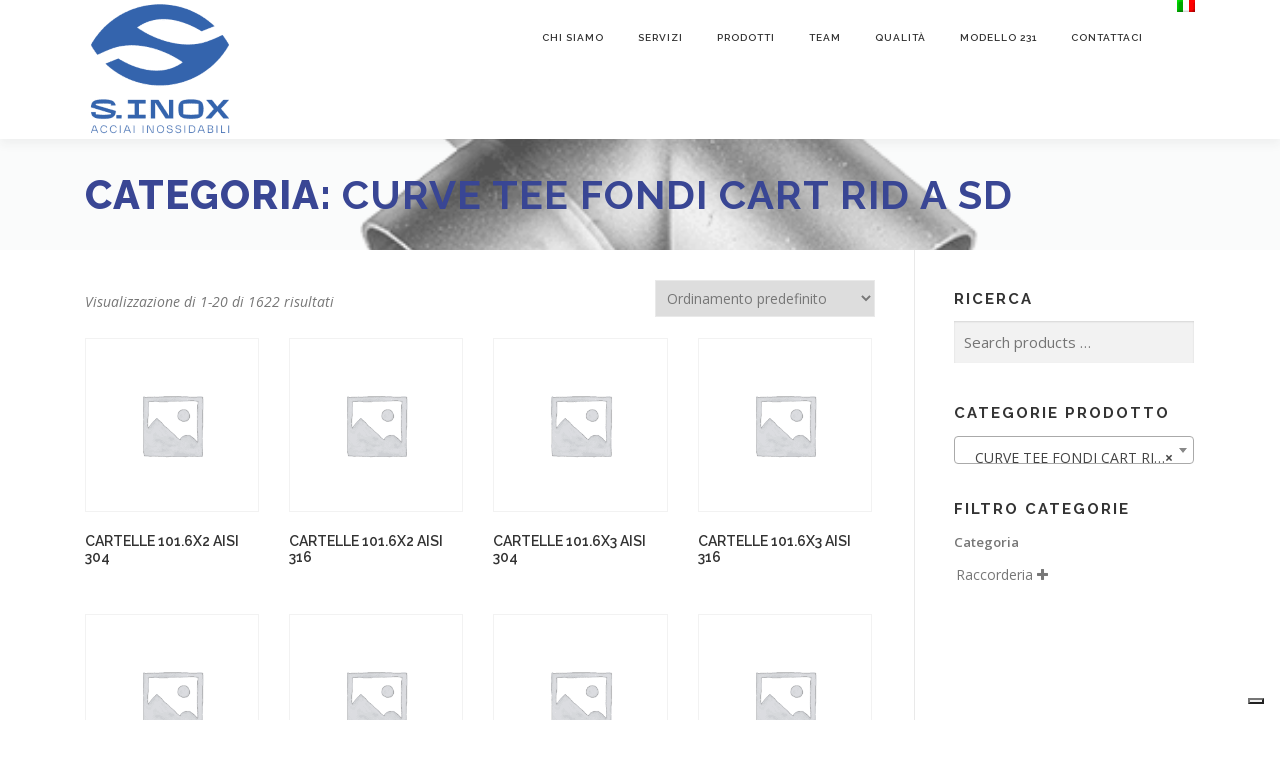

--- FILE ---
content_type: text/html; charset=UTF-8
request_url: https://essepuntoinox.com/categoria-prodotto/raccorderia/curve-tee-fondi-cart-rid-a-sd/
body_size: 16911
content:
<!DOCTYPE html>
<html lang="it-IT">
<head>
<meta charset="UTF-8">
<meta name="viewport" content="width=device-width, initial-scale=1">
<link rel="profile" href="http://gmpg.org/xfn/11">
			<script type="text/javascript" class="_iub_cs_skip">
				var _iub = _iub || {};
				_iub.csConfiguration = _iub.csConfiguration || {};
				_iub.csConfiguration.siteId = "2356080";
				_iub.csConfiguration.cookiePolicyId = "62419932";
			</script>
			<script class="_iub_cs_skip" src="https://cs.iubenda.com/sync/2356080.js"></script>
			<title>CURVE TEE FONDI CART RID A SD | S. Inox</title>
<meta name='robots' content='max-image-preview:large' />
<meta name="dlm-version" content="5.1.6"><link rel='dns-prefetch' href='//cdn.iubenda.com' />
<link rel='dns-prefetch' href='//www.googletagmanager.com' />
<link rel='dns-prefetch' href='//fonts.googleapis.com' />
<link rel='dns-prefetch' href='//b2476312.smushcdn.com' />
<link href='//hb.wpmucdn.com' rel='preconnect' />
<link href='http://fonts.googleapis.com' rel='preconnect' />
<link href='//fonts.gstatic.com' crossorigin='' rel='preconnect' />
<link rel="alternate" type="application/rss+xml" title="S. Inox &raquo; Feed" href="https://essepuntoinox.com/feed/" />
<link rel="alternate" type="application/rss+xml" title="S. Inox &raquo; Feed dei commenti" href="https://essepuntoinox.com/comments/feed/" />
<link rel="alternate" type="application/rss+xml" title="Feed S. Inox &raquo; CURVE TEE FONDI CART RID A SD Categoria" href="https://essepuntoinox.com/categoria-prodotto/raccorderia/curve-tee-fondi-cart-rid-a-sd/feed/" />
		<style>
			.lazyload,
			.lazyloading {
				max-width: 100%;
			}
		</style>
		<style id='wp-img-auto-sizes-contain-inline-css' type='text/css'>
img:is([sizes=auto i],[sizes^="auto," i]){contain-intrinsic-size:3000px 1500px}
/*# sourceURL=wp-img-auto-sizes-contain-inline-css */
</style>
<link rel='stylesheet' id='etlak-block-editor-css' href='https://essepuntoinox.com/wp-content/plugins/everest-timeline-lite/inc/etlak-block/etlak-block.css?ver=1.1.4' type='text/css' media='all' />
<link rel='stylesheet' id='cuar.frontend-css' href='https://essepuntoinox.com/wp-content/plugins/customer-area/skins/frontend/master/assets/css/styles.min.css?ver=8.3.3' type='text/css' media='all' />
<style id='wp-emoji-styles-inline-css' type='text/css'>

	img.wp-smiley, img.emoji {
		display: inline !important;
		border: none !important;
		box-shadow: none !important;
		height: 1em !important;
		width: 1em !important;
		margin: 0 0.07em !important;
		vertical-align: -0.1em !important;
		background: none !important;
		padding: 0 !important;
	}
/*# sourceURL=wp-emoji-styles-inline-css */
</style>
<link rel='stylesheet' id='wp-block-library-css' href='https://essepuntoinox.com/wp-includes/css/dist/block-library/style.min.css?ver=6.9' type='text/css' media='all' />
<style id='wp-block-library-theme-inline-css' type='text/css'>
.wp-block-audio :where(figcaption){color:#555;font-size:13px;text-align:center}.is-dark-theme .wp-block-audio :where(figcaption){color:#ffffffa6}.wp-block-audio{margin:0 0 1em}.wp-block-code{border:1px solid #ccc;border-radius:4px;font-family:Menlo,Consolas,monaco,monospace;padding:.8em 1em}.wp-block-embed :where(figcaption){color:#555;font-size:13px;text-align:center}.is-dark-theme .wp-block-embed :where(figcaption){color:#ffffffa6}.wp-block-embed{margin:0 0 1em}.blocks-gallery-caption{color:#555;font-size:13px;text-align:center}.is-dark-theme .blocks-gallery-caption{color:#ffffffa6}:root :where(.wp-block-image figcaption){color:#555;font-size:13px;text-align:center}.is-dark-theme :root :where(.wp-block-image figcaption){color:#ffffffa6}.wp-block-image{margin:0 0 1em}.wp-block-pullquote{border-bottom:4px solid;border-top:4px solid;color:currentColor;margin-bottom:1.75em}.wp-block-pullquote :where(cite),.wp-block-pullquote :where(footer),.wp-block-pullquote__citation{color:currentColor;font-size:.8125em;font-style:normal;text-transform:uppercase}.wp-block-quote{border-left:.25em solid;margin:0 0 1.75em;padding-left:1em}.wp-block-quote cite,.wp-block-quote footer{color:currentColor;font-size:.8125em;font-style:normal;position:relative}.wp-block-quote:where(.has-text-align-right){border-left:none;border-right:.25em solid;padding-left:0;padding-right:1em}.wp-block-quote:where(.has-text-align-center){border:none;padding-left:0}.wp-block-quote.is-large,.wp-block-quote.is-style-large,.wp-block-quote:where(.is-style-plain){border:none}.wp-block-search .wp-block-search__label{font-weight:700}.wp-block-search__button{border:1px solid #ccc;padding:.375em .625em}:where(.wp-block-group.has-background){padding:1.25em 2.375em}.wp-block-separator.has-css-opacity{opacity:.4}.wp-block-separator{border:none;border-bottom:2px solid;margin-left:auto;margin-right:auto}.wp-block-separator.has-alpha-channel-opacity{opacity:1}.wp-block-separator:not(.is-style-wide):not(.is-style-dots){width:100px}.wp-block-separator.has-background:not(.is-style-dots){border-bottom:none;height:1px}.wp-block-separator.has-background:not(.is-style-wide):not(.is-style-dots){height:2px}.wp-block-table{margin:0 0 1em}.wp-block-table td,.wp-block-table th{word-break:normal}.wp-block-table :where(figcaption){color:#555;font-size:13px;text-align:center}.is-dark-theme .wp-block-table :where(figcaption){color:#ffffffa6}.wp-block-video :where(figcaption){color:#555;font-size:13px;text-align:center}.is-dark-theme .wp-block-video :where(figcaption){color:#ffffffa6}.wp-block-video{margin:0 0 1em}:root :where(.wp-block-template-part.has-background){margin-bottom:0;margin-top:0;padding:1.25em 2.375em}
/*# sourceURL=/wp-includes/css/dist/block-library/theme.min.css */
</style>
<style id='classic-theme-styles-inline-css' type='text/css'>
/*! This file is auto-generated */
.wp-block-button__link{color:#fff;background-color:#32373c;border-radius:9999px;box-shadow:none;text-decoration:none;padding:calc(.667em + 2px) calc(1.333em + 2px);font-size:1.125em}.wp-block-file__button{background:#32373c;color:#fff;text-decoration:none}
/*# sourceURL=/wp-includes/css/classic-themes.min.css */
</style>
<style id='global-styles-inline-css' type='text/css'>
:root{--wp--preset--aspect-ratio--square: 1;--wp--preset--aspect-ratio--4-3: 4/3;--wp--preset--aspect-ratio--3-4: 3/4;--wp--preset--aspect-ratio--3-2: 3/2;--wp--preset--aspect-ratio--2-3: 2/3;--wp--preset--aspect-ratio--16-9: 16/9;--wp--preset--aspect-ratio--9-16: 9/16;--wp--preset--color--black: #000000;--wp--preset--color--cyan-bluish-gray: #abb8c3;--wp--preset--color--white: #ffffff;--wp--preset--color--pale-pink: #f78da7;--wp--preset--color--vivid-red: #cf2e2e;--wp--preset--color--luminous-vivid-orange: #ff6900;--wp--preset--color--luminous-vivid-amber: #fcb900;--wp--preset--color--light-green-cyan: #7bdcb5;--wp--preset--color--vivid-green-cyan: #00d084;--wp--preset--color--pale-cyan-blue: #8ed1fc;--wp--preset--color--vivid-cyan-blue: #0693e3;--wp--preset--color--vivid-purple: #9b51e0;--wp--preset--gradient--vivid-cyan-blue-to-vivid-purple: linear-gradient(135deg,rgb(6,147,227) 0%,rgb(155,81,224) 100%);--wp--preset--gradient--light-green-cyan-to-vivid-green-cyan: linear-gradient(135deg,rgb(122,220,180) 0%,rgb(0,208,130) 100%);--wp--preset--gradient--luminous-vivid-amber-to-luminous-vivid-orange: linear-gradient(135deg,rgb(252,185,0) 0%,rgb(255,105,0) 100%);--wp--preset--gradient--luminous-vivid-orange-to-vivid-red: linear-gradient(135deg,rgb(255,105,0) 0%,rgb(207,46,46) 100%);--wp--preset--gradient--very-light-gray-to-cyan-bluish-gray: linear-gradient(135deg,rgb(238,238,238) 0%,rgb(169,184,195) 100%);--wp--preset--gradient--cool-to-warm-spectrum: linear-gradient(135deg,rgb(74,234,220) 0%,rgb(151,120,209) 20%,rgb(207,42,186) 40%,rgb(238,44,130) 60%,rgb(251,105,98) 80%,rgb(254,248,76) 100%);--wp--preset--gradient--blush-light-purple: linear-gradient(135deg,rgb(255,206,236) 0%,rgb(152,150,240) 100%);--wp--preset--gradient--blush-bordeaux: linear-gradient(135deg,rgb(254,205,165) 0%,rgb(254,45,45) 50%,rgb(107,0,62) 100%);--wp--preset--gradient--luminous-dusk: linear-gradient(135deg,rgb(255,203,112) 0%,rgb(199,81,192) 50%,rgb(65,88,208) 100%);--wp--preset--gradient--pale-ocean: linear-gradient(135deg,rgb(255,245,203) 0%,rgb(182,227,212) 50%,rgb(51,167,181) 100%);--wp--preset--gradient--electric-grass: linear-gradient(135deg,rgb(202,248,128) 0%,rgb(113,206,126) 100%);--wp--preset--gradient--midnight: linear-gradient(135deg,rgb(2,3,129) 0%,rgb(40,116,252) 100%);--wp--preset--font-size--small: 13px;--wp--preset--font-size--medium: 20px;--wp--preset--font-size--large: 36px;--wp--preset--font-size--x-large: 42px;--wp--preset--spacing--20: 0.44rem;--wp--preset--spacing--30: 0.67rem;--wp--preset--spacing--40: 1rem;--wp--preset--spacing--50: 1.5rem;--wp--preset--spacing--60: 2.25rem;--wp--preset--spacing--70: 3.38rem;--wp--preset--spacing--80: 5.06rem;--wp--preset--shadow--natural: 6px 6px 9px rgba(0, 0, 0, 0.2);--wp--preset--shadow--deep: 12px 12px 50px rgba(0, 0, 0, 0.4);--wp--preset--shadow--sharp: 6px 6px 0px rgba(0, 0, 0, 0.2);--wp--preset--shadow--outlined: 6px 6px 0px -3px rgb(255, 255, 255), 6px 6px rgb(0, 0, 0);--wp--preset--shadow--crisp: 6px 6px 0px rgb(0, 0, 0);}:where(.is-layout-flex){gap: 0.5em;}:where(.is-layout-grid){gap: 0.5em;}body .is-layout-flex{display: flex;}.is-layout-flex{flex-wrap: wrap;align-items: center;}.is-layout-flex > :is(*, div){margin: 0;}body .is-layout-grid{display: grid;}.is-layout-grid > :is(*, div){margin: 0;}:where(.wp-block-columns.is-layout-flex){gap: 2em;}:where(.wp-block-columns.is-layout-grid){gap: 2em;}:where(.wp-block-post-template.is-layout-flex){gap: 1.25em;}:where(.wp-block-post-template.is-layout-grid){gap: 1.25em;}.has-black-color{color: var(--wp--preset--color--black) !important;}.has-cyan-bluish-gray-color{color: var(--wp--preset--color--cyan-bluish-gray) !important;}.has-white-color{color: var(--wp--preset--color--white) !important;}.has-pale-pink-color{color: var(--wp--preset--color--pale-pink) !important;}.has-vivid-red-color{color: var(--wp--preset--color--vivid-red) !important;}.has-luminous-vivid-orange-color{color: var(--wp--preset--color--luminous-vivid-orange) !important;}.has-luminous-vivid-amber-color{color: var(--wp--preset--color--luminous-vivid-amber) !important;}.has-light-green-cyan-color{color: var(--wp--preset--color--light-green-cyan) !important;}.has-vivid-green-cyan-color{color: var(--wp--preset--color--vivid-green-cyan) !important;}.has-pale-cyan-blue-color{color: var(--wp--preset--color--pale-cyan-blue) !important;}.has-vivid-cyan-blue-color{color: var(--wp--preset--color--vivid-cyan-blue) !important;}.has-vivid-purple-color{color: var(--wp--preset--color--vivid-purple) !important;}.has-black-background-color{background-color: var(--wp--preset--color--black) !important;}.has-cyan-bluish-gray-background-color{background-color: var(--wp--preset--color--cyan-bluish-gray) !important;}.has-white-background-color{background-color: var(--wp--preset--color--white) !important;}.has-pale-pink-background-color{background-color: var(--wp--preset--color--pale-pink) !important;}.has-vivid-red-background-color{background-color: var(--wp--preset--color--vivid-red) !important;}.has-luminous-vivid-orange-background-color{background-color: var(--wp--preset--color--luminous-vivid-orange) !important;}.has-luminous-vivid-amber-background-color{background-color: var(--wp--preset--color--luminous-vivid-amber) !important;}.has-light-green-cyan-background-color{background-color: var(--wp--preset--color--light-green-cyan) !important;}.has-vivid-green-cyan-background-color{background-color: var(--wp--preset--color--vivid-green-cyan) !important;}.has-pale-cyan-blue-background-color{background-color: var(--wp--preset--color--pale-cyan-blue) !important;}.has-vivid-cyan-blue-background-color{background-color: var(--wp--preset--color--vivid-cyan-blue) !important;}.has-vivid-purple-background-color{background-color: var(--wp--preset--color--vivid-purple) !important;}.has-black-border-color{border-color: var(--wp--preset--color--black) !important;}.has-cyan-bluish-gray-border-color{border-color: var(--wp--preset--color--cyan-bluish-gray) !important;}.has-white-border-color{border-color: var(--wp--preset--color--white) !important;}.has-pale-pink-border-color{border-color: var(--wp--preset--color--pale-pink) !important;}.has-vivid-red-border-color{border-color: var(--wp--preset--color--vivid-red) !important;}.has-luminous-vivid-orange-border-color{border-color: var(--wp--preset--color--luminous-vivid-orange) !important;}.has-luminous-vivid-amber-border-color{border-color: var(--wp--preset--color--luminous-vivid-amber) !important;}.has-light-green-cyan-border-color{border-color: var(--wp--preset--color--light-green-cyan) !important;}.has-vivid-green-cyan-border-color{border-color: var(--wp--preset--color--vivid-green-cyan) !important;}.has-pale-cyan-blue-border-color{border-color: var(--wp--preset--color--pale-cyan-blue) !important;}.has-vivid-cyan-blue-border-color{border-color: var(--wp--preset--color--vivid-cyan-blue) !important;}.has-vivid-purple-border-color{border-color: var(--wp--preset--color--vivid-purple) !important;}.has-vivid-cyan-blue-to-vivid-purple-gradient-background{background: var(--wp--preset--gradient--vivid-cyan-blue-to-vivid-purple) !important;}.has-light-green-cyan-to-vivid-green-cyan-gradient-background{background: var(--wp--preset--gradient--light-green-cyan-to-vivid-green-cyan) !important;}.has-luminous-vivid-amber-to-luminous-vivid-orange-gradient-background{background: var(--wp--preset--gradient--luminous-vivid-amber-to-luminous-vivid-orange) !important;}.has-luminous-vivid-orange-to-vivid-red-gradient-background{background: var(--wp--preset--gradient--luminous-vivid-orange-to-vivid-red) !important;}.has-very-light-gray-to-cyan-bluish-gray-gradient-background{background: var(--wp--preset--gradient--very-light-gray-to-cyan-bluish-gray) !important;}.has-cool-to-warm-spectrum-gradient-background{background: var(--wp--preset--gradient--cool-to-warm-spectrum) !important;}.has-blush-light-purple-gradient-background{background: var(--wp--preset--gradient--blush-light-purple) !important;}.has-blush-bordeaux-gradient-background{background: var(--wp--preset--gradient--blush-bordeaux) !important;}.has-luminous-dusk-gradient-background{background: var(--wp--preset--gradient--luminous-dusk) !important;}.has-pale-ocean-gradient-background{background: var(--wp--preset--gradient--pale-ocean) !important;}.has-electric-grass-gradient-background{background: var(--wp--preset--gradient--electric-grass) !important;}.has-midnight-gradient-background{background: var(--wp--preset--gradient--midnight) !important;}.has-small-font-size{font-size: var(--wp--preset--font-size--small) !important;}.has-medium-font-size{font-size: var(--wp--preset--font-size--medium) !important;}.has-large-font-size{font-size: var(--wp--preset--font-size--large) !important;}.has-x-large-font-size{font-size: var(--wp--preset--font-size--x-large) !important;}
:where(.wp-block-post-template.is-layout-flex){gap: 1.25em;}:where(.wp-block-post-template.is-layout-grid){gap: 1.25em;}
:where(.wp-block-term-template.is-layout-flex){gap: 1.25em;}:where(.wp-block-term-template.is-layout-grid){gap: 1.25em;}
:where(.wp-block-columns.is-layout-flex){gap: 2em;}:where(.wp-block-columns.is-layout-grid){gap: 2em;}
:root :where(.wp-block-pullquote){font-size: 1.5em;line-height: 1.6;}
/*# sourceURL=global-styles-inline-css */
</style>
<link rel='stylesheet' id='dashicons-css' href='https://essepuntoinox.com/wp-includes/css/dashicons.min.css?ver=6.9' type='text/css' media='all' />
<style id='dashicons-inline-css' type='text/css'>
[data-font="Dashicons"]:before {font-family: 'Dashicons' !important;content: attr(data-icon) !important;speak: none !important;font-weight: normal !important;font-variant: normal !important;text-transform: none !important;line-height: 1 !important;font-style: normal !important;-webkit-font-smoothing: antialiased !important;-moz-osx-font-smoothing: grayscale !important;}
/*# sourceURL=dashicons-inline-css */
</style>
<link rel='stylesheet' id='etlak-fontawesome-css' href='https://essepuntoinox.com/wp-content/plugins/everest-timeline-lite/css/font-awesome.min.css?ver=1.1.4' type='text/css' media='all' />
<link rel='stylesheet' id='etlak-font-css' href='//fonts.googleapis.com/css?family=Bitter%7CHind%7CPlayfair+Display%3A400%2C400i%2C700%2C700i%2C900%2C900i%7COpen+Sans%3A400%2C500%2C600%2C700%2C900%7CLato%3A300%2C400%2C700%2C900%7CMontserrat%7CDroid+Sans%7CRoboto%7CLora%3A400%2C400i%2C700%2C700i%7CRoboto+Slab%7CRubik%7CMerriweather%3A300%2C400%2C700%2C900%7CPoppins%7CRopa+Sans%7CPlayfair+Display%7CRubik%7CSource+Sans+Pro%7CRoboto+Condensed%7CRoboto+Slab%3A300%2C400%2C700%7CAmatic+SC%3A400%2C700%7CQuicksand%7COswald%7CQuicksand%3A400%2C500%2C700%7CVollkorn%3A400%2C400i%2C600%2C600i%2C700%2C700i%7CFjalla+One&#038;ver=6.9' type='text/css' media='all' />
<link rel='stylesheet' id='etlak-frontend-style-css' href='https://essepuntoinox.com/wp-content/plugins/everest-timeline-lite/css/etlak-frontend.css?ver=1.1.4' type='text/css' media='all' />
<link rel='stylesheet' id='etlak-responsive-style-css' href='https://essepuntoinox.com/wp-content/plugins/everest-timeline-lite/css/etlak-responsive.css?ver=1.1.4' type='text/css' media='all' />
<link rel='stylesheet' id='woocommerce-layout-css' href='https://essepuntoinox.com/wp-content/plugins/woocommerce/assets/css/woocommerce-layout.css?ver=10.4.3' type='text/css' media='all' />
<link rel='stylesheet' id='woocommerce-smallscreen-css' href='https://essepuntoinox.com/wp-content/plugins/woocommerce/assets/css/woocommerce-smallscreen.css?ver=10.4.3' type='text/css' media='only screen and (max-width: 768px)' />
<link rel='stylesheet' id='woocommerce-general-css' href='https://essepuntoinox.com/wp-content/plugins/woocommerce/assets/css/woocommerce.css?ver=10.4.3' type='text/css' media='all' />
<style id='woocommerce-inline-inline-css' type='text/css'>
.woocommerce form .form-row .required { visibility: visible; }
/*# sourceURL=woocommerce-inline-inline-css */
</style>
<link rel='stylesheet' id='wpml-legacy-horizontal-list-0-css' href='https://essepuntoinox.com/wp-content/plugins/sitepress-multilingual-cms/templates/language-switchers/legacy-list-horizontal/style.min.css?ver=1' type='text/css' media='all' />
<link rel='stylesheet' id='wpml-menu-item-0-css' href='https://essepuntoinox.com/wp-content/plugins/sitepress-multilingual-cms/templates/language-switchers/menu-item/style.min.css?ver=1' type='text/css' media='all' />
<link rel='stylesheet' id='yith_ywraq_frontend-css' href='https://essepuntoinox.com/wp-content/plugins/yith-woocommerce-request-a-quote/assets/css/frontend.css?ver=2.46.1' type='text/css' media='all' />
<style id='yith_ywraq_frontend-inline-css' type='text/css'>
.woocommerce .add-request-quote-button.button, .woocommerce .add-request-quote-button-addons.button, .yith-wceop-ywraq-button-wrapper .add-request-quote-button.button, .yith-wceop-ywraq-button-wrapper .add-request-quote-button-addons.button{
    background-color: #0066b4!important;
    color: #ffffff!important;
}
.woocommerce .add-request-quote-button.button:hover,  .woocommerce .add-request-quote-button-addons.button:hover,.yith-wceop-ywraq-button-wrapper .add-request-quote-button.button:hover,  .yith-wceop-ywraq-button-wrapper .add-request-quote-button-addons.button:hover{
    background-color: #044a80!important;
    color: #ffffff!important;
}


/*# sourceURL=yith_ywraq_frontend-inline-css */
</style>
<link rel='stylesheet' id='onepress-fonts-css' href='https://fonts.googleapis.com/css?family=Raleway%3A400%2C500%2C600%2C700%2C300%2C100%2C800%2C900%7COpen+Sans%3A400%2C300%2C300italic%2C400italic%2C600%2C600italic%2C700%2C700italic&#038;subset=latin%2Clatin-ext&#038;display=swap&#038;ver=2.3.16' type='text/css' media='all' />
<link rel='stylesheet' id='onepress-animate-css' href='https://essepuntoinox.com/wp-content/themes/onepress/assets/css/animate.min.css?ver=2.3.16' type='text/css' media='all' />
<link rel='stylesheet' id='onepress-fa-css' href='https://essepuntoinox.com/wp-content/themes/onepress/assets/fontawesome-v6/css/all.min.css?ver=6.5.1' type='text/css' media='all' />
<link rel='stylesheet' id='onepress-fa-shims-css' href='https://essepuntoinox.com/wp-content/themes/onepress/assets/fontawesome-v6/css/v4-shims.min.css?ver=6.5.1' type='text/css' media='all' />
<link rel='stylesheet' id='onepress-bootstrap-css' href='https://essepuntoinox.com/wp-content/themes/onepress/assets/css/bootstrap.min.css?ver=2.3.16' type='text/css' media='all' />
<link rel='stylesheet' id='onepress-style-css' href='https://essepuntoinox.com/wp-content/themes/onepress/style.css?ver=6.9' type='text/css' media='all' />
<style id='onepress-style-inline-css' type='text/css'>
#main .video-section section.hero-slideshow-wrapper{background:transparent}.hero-slideshow-wrapper:after{position:absolute;top:0px;left:0px;width:100%;height:100%;background-color:rgba(0,0,0,0.3);display:block;content:""}#parallax-hero .jarallax-container .parallax-bg:before{background-color:rgba(0,0,0,0.3)}.body-desktop .parallax-hero .hero-slideshow-wrapper:after{display:none!important}#parallax-hero>.parallax-bg::before{background-color:rgba(0,0,0,0.3);opacity:1}.body-desktop .parallax-hero .hero-slideshow-wrapper:after{display:none!important}.page-header.page--cover{text-align:left}.page-header.page--cover .entry-title{color:rgba(57,70,148,1)}.page-header .entry-title{color:rgba(57,70,148,1)}.page-header.page--cover:before{background:rgba(255,255,255,0.3)}.page-header:before{background:rgba(255,255,255,0.3)}.page-header.page--cover{padding-top:2%}.page-header{padding-top:2%}.page-header.page--cover{padding-bottom:2%}.page-header{padding-bottom:2%}#footer-widgets{}.gallery-carousel .g-item{padding:0px 1px}.gallery-carousel-wrap{margin-left:-1px;margin-right:-1px}.gallery-grid .g-item,.gallery-masonry .g-item .inner{padding:1px}.gallery-grid-wrap,.gallery-masonry-wrap{margin-left:-1px;margin-right:-1px}.gallery-justified-wrap{margin-left:-2px;margin-right:-2px}.bgimage-videolightbox{background-image:url("https://demos.famethemes.com/onepress-plus/wp-content/themes/onepress/assets/images/hero5.jpg")}#parallax-videolightbox .parallax-bg::before{background-color:rgba(27,184,232,0.29)}.bgimage-pricing{background-image:url("https://b2476312.smushcdn.com/2476312/wp-content/uploads/2016/02/hero4-1.jpg?lossy=1&strip=1&webp=1")}#parallax-pricing .parallax-bg::before{background-color:rgba(31,197,209,0.45)}.section-clients{padding-top:35px;padding-bottom:35px}.section-videolightbox{background-color:rgba(27,184,232,0.29)}.section-gallery{background-color:rgba(255,255,255,1)}.section-pricing{background-color:rgba(31,197,209,0.45)}
/*# sourceURL=onepress-style-inline-css */
</style>
<link rel='stylesheet' id='tablepress-default-css' href='https://essepuntoinox.com/wp-content/tablepress-combined.min.css?ver=24' type='text/css' media='all' />
<link rel='stylesheet' id='onepress-plus-style-css' href='https://essepuntoinox.com/wp-content/plugins/FameThemes-onepress-plus-0eb4672ccaae7954afbe6b5e147a672977ce731a/onepress-plus.css?ver=2.3.12' type='text/css' media='all' />

<script  type="text/javascript" class=" _iub_cs_skip" type="text/javascript" id="iubenda-head-inline-scripts-0">
/* <![CDATA[ */
            var _iub = _iub || [];
            _iub.csConfiguration ={"floatingPreferencesButtonDisplay":"bottom-right","lang":"it","siteId":2356080,"cookiePolicyId":"62419932","whitelabel":false,"invalidateConsentWithoutLog":true,"banner":{"closeButtonDisplay":false,"listPurposes":true,"explicitWithdrawal":true,"rejectButtonDisplay":true,"acceptButtonDisplay":true,"customizeButtonDisplay":true,"position":"top","style":"dark","backgroundOverlay":true},"consentOnContinuedBrowsing":false,"perPurposeConsent":true}; 
//# sourceURL=iubenda-head-inline-scripts-0
/* ]]> */
</script>
<script  type="text/javascript" charset="UTF-8" async="" class=" _iub_cs_skip" type="text/javascript" src="//cdn.iubenda.com/cs/iubenda_cs.js?ver=3.12.5" id="iubenda-head-scripts-0-js"></script>
<script type="text/javascript" src="https://essepuntoinox.com/wp-includes/js/jquery/jquery.min.js?ver=3.7.1" id="jquery-core-js"></script>
<script type="text/javascript" src="https://essepuntoinox.com/wp-includes/js/jquery/jquery-migrate.min.js?ver=3.4.1" id="jquery-migrate-js"></script>
<script type="text/javascript" src="https://essepuntoinox.com/wp-content/plugins/everest-timeline-lite/js/et-frontend-script.js?ver=1.1.4" id="etlak-frontend-script-js"></script>
<script type="text/javascript" src="https://essepuntoinox.com/wp-content/plugins/woocommerce/assets/js/jquery-blockui/jquery.blockUI.min.js?ver=2.7.0-wc.10.4.3" id="wc-jquery-blockui-js" defer="defer" data-wp-strategy="defer"></script>
<script type="text/javascript" id="wc-add-to-cart-js-extra">
/* <![CDATA[ */
var wc_add_to_cart_params = {"ajax_url":"/wp-admin/admin-ajax.php","wc_ajax_url":"/?wc-ajax=%%endpoint%%","i18n_view_cart":"Visualizza carrello","cart_url":"https://essepuntoinox.com/cart/","is_cart":"","cart_redirect_after_add":"no"};
//# sourceURL=wc-add-to-cart-js-extra
/* ]]> */
</script>
<script type="text/javascript" src="https://essepuntoinox.com/wp-content/plugins/woocommerce/assets/js/frontend/add-to-cart.min.js?ver=10.4.3" id="wc-add-to-cart-js" defer="defer" data-wp-strategy="defer"></script>
<script type="text/javascript" src="https://essepuntoinox.com/wp-content/plugins/woocommerce/assets/js/js-cookie/js.cookie.min.js?ver=2.1.4-wc.10.4.3" id="wc-js-cookie-js" defer="defer" data-wp-strategy="defer"></script>
<script type="text/javascript" id="woocommerce-js-extra">
/* <![CDATA[ */
var woocommerce_params = {"ajax_url":"/wp-admin/admin-ajax.php","wc_ajax_url":"/?wc-ajax=%%endpoint%%","i18n_password_show":"Mostra password","i18n_password_hide":"Nascondi password"};
//# sourceURL=woocommerce-js-extra
/* ]]> */
</script>
<script type="text/javascript" src="https://essepuntoinox.com/wp-content/plugins/woocommerce/assets/js/frontend/woocommerce.min.js?ver=10.4.3" id="woocommerce-js" defer="defer" data-wp-strategy="defer"></script>

<!-- Snippet del tag Google (gtag.js) aggiunto da Site Kit -->
<!-- Snippet Google Analytics aggiunto da Site Kit -->
<script type="text/javascript" src="https://www.googletagmanager.com/gtag/js?id=G-DX02BSFJR8" id="google_gtagjs-js" async></script>
<script type="text/javascript" id="google_gtagjs-js-after">
/* <![CDATA[ */
window.dataLayer = window.dataLayer || [];function gtag(){dataLayer.push(arguments);}
gtag("set","linker",{"domains":["essepuntoinox.com"]});
gtag("js", new Date());
gtag("set", "developer_id.dZTNiMT", true);
gtag("config", "G-DX02BSFJR8");
//# sourceURL=google_gtagjs-js-after
/* ]]> */
</script>
<link rel="https://api.w.org/" href="https://essepuntoinox.com/wp-json/" /><link rel="alternate" title="JSON" type="application/json" href="https://essepuntoinox.com/wp-json/wp/v2/product_cat/142" /><link rel="EditURI" type="application/rsd+xml" title="RSD" href="https://essepuntoinox.com/xmlrpc.php?rsd" />
<meta name="generator" content="WordPress 6.9" />
<meta name="generator" content="WooCommerce 10.4.3" />
<meta name="generator" content="WPML ver:4.8.6 stt:1,27;" />
<meta name="generator" content="Site Kit by Google 1.170.0" />		<script>
			document.documentElement.className = document.documentElement.className.replace('no-js', 'js');
		</script>
				<style>
			.no-js img.lazyload {
				display: none;
			}

			figure.wp-block-image img.lazyloading {
				min-width: 150px;
			}

			.lazyload,
			.lazyloading {
				--smush-placeholder-width: 100px;
				--smush-placeholder-aspect-ratio: 1/1;
				width: var(--smush-image-width, var(--smush-placeholder-width)) !important;
				aspect-ratio: var(--smush-image-aspect-ratio, var(--smush-placeholder-aspect-ratio)) !important;
			}

						.lazyload, .lazyloading {
				opacity: 0;
			}

			.lazyloaded {
				opacity: 1;
				transition: opacity 400ms;
				transition-delay: 0ms;
			}

					</style>
			<noscript><style>.woocommerce-product-gallery{ opacity: 1 !important; }</style></noscript>
	<meta name="generator" content="Elementor 3.34.1; features: additional_custom_breakpoints; settings: css_print_method-external, google_font-enabled, font_display-auto">
<!-- SEO meta tags powered by SmartCrawl https://wpmudev.com/project/smartcrawl-wordpress-seo/ -->
<link rel="canonical" href="https://essepuntoinox.com/categoria-prodotto/raccorderia/curve-tee-fondi-cart-rid-a-sd/" />
<link rel='next' href='https://essepuntoinox.com/categoria-prodotto/raccorderia/curve-tee-fondi-cart-rid-a-sd/page/2/' />
<script type="application/ld+json">{"@context":"https:\/\/schema.org","@graph":[{"@type":"Organization","@id":"https:\/\/essepuntoinox.com\/#schema-publishing-organization","url":"https:\/\/essepuntoinox.com","name":"S. Inox"},{"@type":"WebSite","@id":"https:\/\/essepuntoinox.com\/#schema-website","url":"https:\/\/essepuntoinox.com","name":"S. Inox","encoding":"UTF-8","potentialAction":{"@type":"SearchAction","target":"https:\/\/essepuntoinox.com\/search\/{search_term_string}\/","query-input":"required name=search_term_string"}},{"@type":"CollectionPage","@id":"https:\/\/essepuntoinox.com\/categoria-prodotto\/raccorderia\/curve-tee-fondi-cart-rid-a-sd\/#schema-webpage","isPartOf":{"@id":"https:\/\/essepuntoinox.com\/#schema-website"},"publisher":{"@id":"https:\/\/essepuntoinox.com\/#schema-publishing-organization"},"url":"https:\/\/essepuntoinox.com\/categoria-prodotto\/raccorderia\/curve-tee-fondi-cart-rid-a-sd\/","mainEntity":{"@type":"ItemList","itemListElement":[{"@type":"ListItem","position":"1","url":"https:\/\/essepuntoinox.com\/prodotto\/cartelle-101-6x2-aisi-304\/"},{"@type":"ListItem","position":"2","url":"https:\/\/essepuntoinox.com\/prodotto\/cartelle-101-6x2-aisi-316\/"},{"@type":"ListItem","position":"3","url":"https:\/\/essepuntoinox.com\/prodotto\/cartelle-101-6x3-aisi-304\/"},{"@type":"ListItem","position":"4","url":"https:\/\/essepuntoinox.com\/prodotto\/cartelle-101-6x3-aisi-316\/"},{"@type":"ListItem","position":"5","url":"https:\/\/essepuntoinox.com\/prodotto\/cartelle-101-6x4-aisi-304\/"},{"@type":"ListItem","position":"6","url":"https:\/\/essepuntoinox.com\/prodotto\/cartelle-101-6x4-aisi-316\/"},{"@type":"ListItem","position":"7","url":"https:\/\/essepuntoinox.com\/prodotto\/cartelle-1016x6-aisi-304\/"},{"@type":"ListItem","position":"8","url":"https:\/\/essepuntoinox.com\/prodotto\/cartelle-104x2-ht15-dme-158-aisi-304\/"},{"@type":"ListItem","position":"9","url":"https:\/\/essepuntoinox.com\/prodotto\/cartelle-104x3-thick-collars-h25-aisi-304\/"},{"@type":"ListItem","position":"10","url":"https:\/\/essepuntoinox.com\/prodotto\/cartelle-114-3x2-aisi-304\/"},{"@type":"ListItem","position":"11","url":"https:\/\/essepuntoinox.com\/prodotto\/cartelle-114-3x2-aisi-316\/"},{"@type":"ListItem","position":"12","url":"https:\/\/essepuntoinox.com\/prodotto\/cartelle-114-3x3-aisi-304\/"},{"@type":"ListItem","position":"13","url":"https:\/\/essepuntoinox.com\/prodotto\/cartelle-114-3x3-aisi-316\/"},{"@type":"ListItem","position":"14","url":"https:\/\/essepuntoinox.com\/prodotto\/cartelle-114-3x4-aisi-304\/"},{"@type":"ListItem","position":"15","url":"https:\/\/essepuntoinox.com\/prodotto\/cartelle-114-3x4-aisi-316\/"},{"@type":"ListItem","position":"16","url":"https:\/\/essepuntoinox.com\/prodotto\/cartelle-129x2-aisi-304\/"},{"@type":"ListItem","position":"17","url":"https:\/\/essepuntoinox.com\/prodotto\/cartelle-129x2-aisi-316\/"},{"@type":"ListItem","position":"18","url":"https:\/\/essepuntoinox.com\/prodotto\/cartelle-129x3-thick-collars-h26-aisi-304\/"},{"@type":"ListItem","position":"19","url":"https:\/\/essepuntoinox.com\/prodotto\/cartelle-139-7x2-aisi-304\/"},{"@type":"ListItem","position":"20","url":"https:\/\/essepuntoinox.com\/prodotto\/cartelle-139-7x2-aisi-316\/"}]}},{"@type":"BreadcrumbList","@id":"https:\/\/essepuntoinox.com\/categoria-prodotto\/raccorderia\/curve-tee-fondi-cart-rid-a-sd?product_cat=raccorderia\/curve-tee-fondi-cart-rid-a-sd\/#breadcrumb","itemListElement":[{"@type":"ListItem","position":1,"name":"Home","item":"https:\/\/essepuntoinox.com"},{"@type":"ListItem","position":2,"name":"Catalogo Prodotti","item":"https:\/\/essepuntoinox.com\/shop\/"},{"@type":"ListItem","position":3,"name":"Raccorderia","item":"https:\/\/essepuntoinox.com\/categoria-prodotto\/raccorderia\/"},{"@type":"ListItem","position":4,"name":"CURVE TEE FONDI CART RID A SD"}]}]}</script>
<meta property="og:type" content="object" />
<meta property="og:url" content="https://essepuntoinox.com/categoria-prodotto/raccorderia/curve-tee-fondi-cart-rid-a-sd/" />
<meta property="og:title" content="CURVE TEE FONDI CART RID A SD | S. Inox" />
<meta name="twitter:card" content="summary" />
<meta name="twitter:title" content="CURVE TEE FONDI CART RID A SD | S. Inox" />
<!-- /SEO -->
			<style>
				.e-con.e-parent:nth-of-type(n+4):not(.e-lazyloaded):not(.e-no-lazyload),
				.e-con.e-parent:nth-of-type(n+4):not(.e-lazyloaded):not(.e-no-lazyload) * {
					background-image: none !important;
				}
				@media screen and (max-height: 1024px) {
					.e-con.e-parent:nth-of-type(n+3):not(.e-lazyloaded):not(.e-no-lazyload),
					.e-con.e-parent:nth-of-type(n+3):not(.e-lazyloaded):not(.e-no-lazyload) * {
						background-image: none !important;
					}
				}
				@media screen and (max-height: 640px) {
					.e-con.e-parent:nth-of-type(n+2):not(.e-lazyloaded):not(.e-no-lazyload),
					.e-con.e-parent:nth-of-type(n+2):not(.e-lazyloaded):not(.e-no-lazyload) * {
						background-image: none !important;
					}
				}
			</style>
			<link rel="icon" href="https://essepuntoinox.com/wp-content/uploads/2019/09/favicon.ico" sizes="32x32" />
<link rel="icon" href="https://essepuntoinox.com/wp-content/uploads/2019/09/favicon.ico" sizes="192x192" />
<link rel="apple-touch-icon" href="https://essepuntoinox.com/wp-content/uploads/2019/09/favicon.ico" />
<meta name="msapplication-TileImage" content="https://essepuntoinox.com/wp-content/uploads/2019/09/favicon.ico" />
<style class="wp-typography-print-styles" type="text/css">
 
  
  
 .onepress-menu a { 
	font-style: normal;
	font-size: 10px;
	font-size: 0.625rem;
 } 
  
  
  
 
</style></head>

<body class="archive tax-product_cat term-curve-tee-fondi-cart-rid-a-sd term-142 wp-custom-logo wp-theme-onepress theme-onepress woocommerce woocommerce-page woocommerce-no-js customer-area-active group-blog site-header-sticky elementor-default elementor-kit-29991">
<div id="page" class="hfeed site">
	<a class="skip-link screen-reader-text" href="#content">Passa al contenuto</a>
	<div id="header-section" class="h-on-top no-transparent">		<header id="masthead" class="site-header header-contained is-sticky no-scroll no-t h-on-top" role="banner">
			<div class="container">
				<div class="site-branding">
					<div class="site-brand-inner has-logo-img no-desc"><div class="site-logo-div"><a href="https://essepuntoinox.com/" class="custom-logo-link  no-t-logo" rel="home" itemprop="url"><img width="150" height="139" data-src="https://b2476312.smushcdn.com/2476312/wp-content/uploads/2024/01/cropped-Logo-payoff-_-Bianco-e-Blu-01-2.png?lossy=1&strip=1&webp=1" class="custom-logo lazyload" alt="S.Inox - Acciai Inossidabili" itemprop="logo" decoding="async" src="[data-uri]" style="--smush-placeholder-width: 150px; --smush-placeholder-aspect-ratio: 150/139;" /></a></div></div>				</div>
				<div class="header-right-wrapper">
					<a href="#0" id="nav-toggle">Menu<span></span></a>
					<nav id="site-navigation" class="main-navigation" role="navigation">
						<ul class="onepress-menu">
							<li id="menu-item-27" class="menu-item menu-item-type-custom menu-item-object-custom menu-item-27"><a href="/#about">Chi Siamo</a></li>
<li id="menu-item-1208" class="menu-item menu-item-type-custom menu-item-object-custom menu-item-1208"><a href="/#services">Servizi</a></li>
<li id="menu-item-1251" class="menu-item menu-item-type-custom menu-item-object-custom menu-item-1251"><a href="/#projects">Prodotti</a></li>
<li id="menu-item-30" class="menu-item menu-item-type-custom menu-item-object-custom menu-item-30"><a href="/#team">Team</a></li>
<li id="menu-item-29984" class="menu-item menu-item-type-post_type menu-item-object-page menu-item-29984"><a href="https://essepuntoinox.com/politiche-di-qualita/">Qualità</a></li>
<li id="menu-item-31126" class="menu-item menu-item-type-post_type menu-item-object-page menu-item-31126"><a href="https://essepuntoinox.com/modello-231/">Modello 231</a></li>
<li id="menu-item-30913" class="menu-item menu-item-type-post_type menu-item-object-page menu-item-has-children menu-item-30913"><a href="https://essepuntoinox.com/contattaci/">Contattaci</a>
<ul class="sub-menu">
	<li id="menu-item-30013" class="menu-item menu-item-type-post_type menu-item-object-page menu-item-30013"><a href="https://essepuntoinox.com/lavora-con-noi/">Lavora con noi</a></li>
	<li id="menu-item-30991" class="menu-item menu-item-type-custom menu-item-object-custom menu-item-30991"><a href="https://essepuntoinox.com/wp-admin">Area Riservata</a></li>
</ul>
</li>
<li id="menu-item-wpml-ls-17-it" class="menu-item wpml-ls-slot-17 wpml-ls-item wpml-ls-item-it wpml-ls-current-language wpml-ls-menu-item wpml-ls-first-item wpml-ls-last-item menu-item-type-wpml_ls_menu_item menu-item-object-wpml_ls_menu_item menu-item-wpml-ls-17-it"><a href="https://essepuntoinox.com/categoria-prodotto/raccorderia/curve-tee-fondi-cart-rid-a-sd/" role="menuitem"><img
            class="wpml-ls-flag lazyload"
            data-src="https://b2476312.smushcdn.com/2476312/wp-content/plugins/sitepress-multilingual-cms/res/flags/it.png?lossy=1&strip=1&webp=1"
            alt="Italiano"
            
            
 src="[data-uri]" style="--smush-placeholder-width: 18px; --smush-placeholder-aspect-ratio: 18/12;" /></a></li>
						</ul>
					</nav>

				</div>
			</div>
		</header>
		</div>							<div class="page-header page--cover lazyload"  style="background-image:inherit"  data-bg-image="url(&#039;https://b2476312.smushcdn.com/2476312/wp-content/uploads/2019/11/CURVE-TEE-FONDI-CART-RID-A-SD.png?lossy=1&amp;strip=1&amp;webp=1&#039;)">
					<div class="container">
						<h1 class="entry-title">Categoria: <span>CURVE TEE FONDI CART RID A SD</span></h1>					</div>
				</div>
					
	<div id="content" class="site-content">
		
		<div id="content-inside" class="container right-sidebar">
			<div id="primary" class="content-area">
				<main id="main" class="site-main" role="main">
									
				
				
					<div class="woocommerce-notices-wrapper"></div><p class="woocommerce-result-count" role="alert" aria-relevant="all" >
	Visualizzazione di 1-20 di 1622 risultati</p>
<form class="woocommerce-ordering" method="get">
		<select
		name="orderby"
		class="orderby"
					aria-label="Ordine negozio"
			>
					<option value="menu_order"  selected='selected'>Ordinamento predefinito</option>
					<option value="popularity" >Popolarità</option>
					<option value="date" >Ordina in base al più recente</option>
					<option value="price" >Prezzo: dal più economico</option>
					<option value="price-desc" >Prezzo: dal più caro</option>
			</select>
	<input type="hidden" name="paged" value="1" />
	</form>

					<ul class="products columns-4">

																									<li class="product type-product post-13280 status-publish first instock product_cat-curve-tee-fondi-cart-rid-a-sd shipping-taxable product-type-simple">
	<a href="https://essepuntoinox.com/prodotto/cartelle-101-6x2-aisi-304/" class="woocommerce-LoopProduct-link woocommerce-loop-product__link"><img fetchpriority="high" width="300" height="300" src="https://essepuntoinox.com/wp-content/uploads/woocommerce-placeholder-300x300.png" class="woocommerce-placeholder wp-post-image" alt="Segnaposto" decoding="async" srcset="https://essepuntoinox.com/wp-content/uploads/woocommerce-placeholder-300x300.png 300w, https://essepuntoinox.com/wp-content/uploads/woocommerce-placeholder-100x100.png 100w, https://essepuntoinox.com/wp-content/uploads/woocommerce-placeholder-600x600.png 600w, https://essepuntoinox.com/wp-content/uploads/woocommerce-placeholder-150x150.png 150w, https://essepuntoinox.com/wp-content/uploads/woocommerce-placeholder-768x768.png 768w, https://essepuntoinox.com/wp-content/uploads/woocommerce-placeholder-1024x1024.png 1024w, https://essepuntoinox.com/wp-content/uploads/woocommerce-placeholder.png 1200w" sizes="(max-width: 300px) 100vw, 300px" /><h2 class="woocommerce-loop-product__title">CARTELLE 101.6X2 AISI 304</h2>
</a>	<span id="woocommerce_loop_add_to_cart_link_describedby_13280" class="screen-reader-text">
			</span>
</li>
																				<li class="product type-product post-19144 status-publish instock product_cat-curve-tee-fondi-cart-rid-a-sd shipping-taxable product-type-simple">
	<a href="https://essepuntoinox.com/prodotto/cartelle-101-6x2-aisi-316/" class="woocommerce-LoopProduct-link woocommerce-loop-product__link"><img fetchpriority="high" width="300" height="300" src="https://essepuntoinox.com/wp-content/uploads/woocommerce-placeholder-300x300.png" class="woocommerce-placeholder wp-post-image" alt="Segnaposto" decoding="async" srcset="https://essepuntoinox.com/wp-content/uploads/woocommerce-placeholder-300x300.png 300w, https://essepuntoinox.com/wp-content/uploads/woocommerce-placeholder-100x100.png 100w, https://essepuntoinox.com/wp-content/uploads/woocommerce-placeholder-600x600.png 600w, https://essepuntoinox.com/wp-content/uploads/woocommerce-placeholder-150x150.png 150w, https://essepuntoinox.com/wp-content/uploads/woocommerce-placeholder-768x768.png 768w, https://essepuntoinox.com/wp-content/uploads/woocommerce-placeholder-1024x1024.png 1024w, https://essepuntoinox.com/wp-content/uploads/woocommerce-placeholder.png 1200w" sizes="(max-width: 300px) 100vw, 300px" /><h2 class="woocommerce-loop-product__title">CARTELLE 101.6X2 AISI 316</h2>
</a>	<span id="woocommerce_loop_add_to_cart_link_describedby_19144" class="screen-reader-text">
			</span>
</li>
																				<li class="product type-product post-13281 status-publish instock product_cat-curve-tee-fondi-cart-rid-a-sd shipping-taxable product-type-simple">
	<a href="https://essepuntoinox.com/prodotto/cartelle-101-6x3-aisi-304/" class="woocommerce-LoopProduct-link woocommerce-loop-product__link"><img fetchpriority="high" width="300" height="300" src="https://essepuntoinox.com/wp-content/uploads/woocommerce-placeholder-300x300.png" class="woocommerce-placeholder wp-post-image" alt="Segnaposto" decoding="async" srcset="https://essepuntoinox.com/wp-content/uploads/woocommerce-placeholder-300x300.png 300w, https://essepuntoinox.com/wp-content/uploads/woocommerce-placeholder-100x100.png 100w, https://essepuntoinox.com/wp-content/uploads/woocommerce-placeholder-600x600.png 600w, https://essepuntoinox.com/wp-content/uploads/woocommerce-placeholder-150x150.png 150w, https://essepuntoinox.com/wp-content/uploads/woocommerce-placeholder-768x768.png 768w, https://essepuntoinox.com/wp-content/uploads/woocommerce-placeholder-1024x1024.png 1024w, https://essepuntoinox.com/wp-content/uploads/woocommerce-placeholder.png 1200w" sizes="(max-width: 300px) 100vw, 300px" /><h2 class="woocommerce-loop-product__title">CARTELLE 101.6X3 AISI 304</h2>
</a>	<span id="woocommerce_loop_add_to_cart_link_describedby_13281" class="screen-reader-text">
			</span>
</li>
																				<li class="product type-product post-19145 status-publish last instock product_cat-curve-tee-fondi-cart-rid-a-sd shipping-taxable product-type-simple">
	<a href="https://essepuntoinox.com/prodotto/cartelle-101-6x3-aisi-316/" class="woocommerce-LoopProduct-link woocommerce-loop-product__link"><img fetchpriority="high" width="300" height="300" src="https://essepuntoinox.com/wp-content/uploads/woocommerce-placeholder-300x300.png" class="woocommerce-placeholder wp-post-image" alt="Segnaposto" decoding="async" srcset="https://essepuntoinox.com/wp-content/uploads/woocommerce-placeholder-300x300.png 300w, https://essepuntoinox.com/wp-content/uploads/woocommerce-placeholder-100x100.png 100w, https://essepuntoinox.com/wp-content/uploads/woocommerce-placeholder-600x600.png 600w, https://essepuntoinox.com/wp-content/uploads/woocommerce-placeholder-150x150.png 150w, https://essepuntoinox.com/wp-content/uploads/woocommerce-placeholder-768x768.png 768w, https://essepuntoinox.com/wp-content/uploads/woocommerce-placeholder-1024x1024.png 1024w, https://essepuntoinox.com/wp-content/uploads/woocommerce-placeholder.png 1200w" sizes="(max-width: 300px) 100vw, 300px" /><h2 class="woocommerce-loop-product__title">CARTELLE 101.6X3 AISI 316</h2>
</a>	<span id="woocommerce_loop_add_to_cart_link_describedby_19145" class="screen-reader-text">
			</span>
</li>
																				<li class="product type-product post-13282 status-publish first instock product_cat-curve-tee-fondi-cart-rid-a-sd shipping-taxable product-type-simple">
	<a href="https://essepuntoinox.com/prodotto/cartelle-101-6x4-aisi-304/" class="woocommerce-LoopProduct-link woocommerce-loop-product__link"><img fetchpriority="high" width="300" height="300" src="https://essepuntoinox.com/wp-content/uploads/woocommerce-placeholder-300x300.png" class="woocommerce-placeholder wp-post-image" alt="Segnaposto" decoding="async" srcset="https://essepuntoinox.com/wp-content/uploads/woocommerce-placeholder-300x300.png 300w, https://essepuntoinox.com/wp-content/uploads/woocommerce-placeholder-100x100.png 100w, https://essepuntoinox.com/wp-content/uploads/woocommerce-placeholder-600x600.png 600w, https://essepuntoinox.com/wp-content/uploads/woocommerce-placeholder-150x150.png 150w, https://essepuntoinox.com/wp-content/uploads/woocommerce-placeholder-768x768.png 768w, https://essepuntoinox.com/wp-content/uploads/woocommerce-placeholder-1024x1024.png 1024w, https://essepuntoinox.com/wp-content/uploads/woocommerce-placeholder.png 1200w" sizes="(max-width: 300px) 100vw, 300px" /><h2 class="woocommerce-loop-product__title">CARTELLE 101.6X4 AISI 304</h2>
</a>	<span id="woocommerce_loop_add_to_cart_link_describedby_13282" class="screen-reader-text">
			</span>
</li>
																				<li class="product type-product post-19146 status-publish instock product_cat-curve-tee-fondi-cart-rid-a-sd shipping-taxable product-type-simple">
	<a href="https://essepuntoinox.com/prodotto/cartelle-101-6x4-aisi-316/" class="woocommerce-LoopProduct-link woocommerce-loop-product__link"><img fetchpriority="high" width="300" height="300" src="https://essepuntoinox.com/wp-content/uploads/woocommerce-placeholder-300x300.png" class="woocommerce-placeholder wp-post-image" alt="Segnaposto" decoding="async" srcset="https://essepuntoinox.com/wp-content/uploads/woocommerce-placeholder-300x300.png 300w, https://essepuntoinox.com/wp-content/uploads/woocommerce-placeholder-100x100.png 100w, https://essepuntoinox.com/wp-content/uploads/woocommerce-placeholder-600x600.png 600w, https://essepuntoinox.com/wp-content/uploads/woocommerce-placeholder-150x150.png 150w, https://essepuntoinox.com/wp-content/uploads/woocommerce-placeholder-768x768.png 768w, https://essepuntoinox.com/wp-content/uploads/woocommerce-placeholder-1024x1024.png 1024w, https://essepuntoinox.com/wp-content/uploads/woocommerce-placeholder.png 1200w" sizes="(max-width: 300px) 100vw, 300px" /><h2 class="woocommerce-loop-product__title">CARTELLE 101.6X4 AISI 316</h2>
</a>	<span id="woocommerce_loop_add_to_cart_link_describedby_19146" class="screen-reader-text">
			</span>
</li>
																				<li class="product type-product post-13279 status-publish instock product_cat-curve-tee-fondi-cart-rid-a-sd shipping-taxable product-type-simple">
	<a href="https://essepuntoinox.com/prodotto/cartelle-1016x6-aisi-304/" class="woocommerce-LoopProduct-link woocommerce-loop-product__link"><img fetchpriority="high" width="300" height="300" src="https://essepuntoinox.com/wp-content/uploads/woocommerce-placeholder-300x300.png" class="woocommerce-placeholder wp-post-image" alt="Segnaposto" decoding="async" srcset="https://essepuntoinox.com/wp-content/uploads/woocommerce-placeholder-300x300.png 300w, https://essepuntoinox.com/wp-content/uploads/woocommerce-placeholder-100x100.png 100w, https://essepuntoinox.com/wp-content/uploads/woocommerce-placeholder-600x600.png 600w, https://essepuntoinox.com/wp-content/uploads/woocommerce-placeholder-150x150.png 150w, https://essepuntoinox.com/wp-content/uploads/woocommerce-placeholder-768x768.png 768w, https://essepuntoinox.com/wp-content/uploads/woocommerce-placeholder-1024x1024.png 1024w, https://essepuntoinox.com/wp-content/uploads/woocommerce-placeholder.png 1200w" sizes="(max-width: 300px) 100vw, 300px" /><h2 class="woocommerce-loop-product__title">CARTELLE 1016X6 AISI 304</h2>
</a>	<span id="woocommerce_loop_add_to_cart_link_describedby_13279" class="screen-reader-text">
			</span>
</li>
																				<li class="product type-product post-13283 status-publish last instock product_cat-curve-tee-fondi-cart-rid-a-sd shipping-taxable product-type-simple">
	<a href="https://essepuntoinox.com/prodotto/cartelle-104x2-ht15-dme-158-aisi-304/" class="woocommerce-LoopProduct-link woocommerce-loop-product__link"><img fetchpriority="high" width="300" height="300" src="https://essepuntoinox.com/wp-content/uploads/woocommerce-placeholder-300x300.png" class="woocommerce-placeholder wp-post-image" alt="Segnaposto" decoding="async" srcset="https://essepuntoinox.com/wp-content/uploads/woocommerce-placeholder-300x300.png 300w, https://essepuntoinox.com/wp-content/uploads/woocommerce-placeholder-100x100.png 100w, https://essepuntoinox.com/wp-content/uploads/woocommerce-placeholder-600x600.png 600w, https://essepuntoinox.com/wp-content/uploads/woocommerce-placeholder-150x150.png 150w, https://essepuntoinox.com/wp-content/uploads/woocommerce-placeholder-768x768.png 768w, https://essepuntoinox.com/wp-content/uploads/woocommerce-placeholder-1024x1024.png 1024w, https://essepuntoinox.com/wp-content/uploads/woocommerce-placeholder.png 1200w" sizes="(max-width: 300px) 100vw, 300px" /><h2 class="woocommerce-loop-product__title">CARTELLE 104X2 HT15 DME 158 AISI 304</h2>
</a>	<span id="woocommerce_loop_add_to_cart_link_describedby_13283" class="screen-reader-text">
			</span>
</li>
																				<li class="product type-product post-13284 status-publish first instock product_cat-curve-tee-fondi-cart-rid-a-sd shipping-taxable product-type-simple">
	<a href="https://essepuntoinox.com/prodotto/cartelle-104x3-thick-collars-h25-aisi-304/" class="woocommerce-LoopProduct-link woocommerce-loop-product__link"><img fetchpriority="high" width="300" height="300" src="https://essepuntoinox.com/wp-content/uploads/woocommerce-placeholder-300x300.png" class="woocommerce-placeholder wp-post-image" alt="Segnaposto" decoding="async" srcset="https://essepuntoinox.com/wp-content/uploads/woocommerce-placeholder-300x300.png 300w, https://essepuntoinox.com/wp-content/uploads/woocommerce-placeholder-100x100.png 100w, https://essepuntoinox.com/wp-content/uploads/woocommerce-placeholder-600x600.png 600w, https://essepuntoinox.com/wp-content/uploads/woocommerce-placeholder-150x150.png 150w, https://essepuntoinox.com/wp-content/uploads/woocommerce-placeholder-768x768.png 768w, https://essepuntoinox.com/wp-content/uploads/woocommerce-placeholder-1024x1024.png 1024w, https://essepuntoinox.com/wp-content/uploads/woocommerce-placeholder.png 1200w" sizes="(max-width: 300px) 100vw, 300px" /><h2 class="woocommerce-loop-product__title">CARTELLE 104X3 Thick Collars H25 AISI 304</h2>
</a>	<span id="woocommerce_loop_add_to_cart_link_describedby_13284" class="screen-reader-text">
			</span>
</li>
																				<li class="product type-product post-13285 status-publish instock product_cat-curve-tee-fondi-cart-rid-a-sd shipping-taxable product-type-simple">
	<a href="https://essepuntoinox.com/prodotto/cartelle-114-3x2-aisi-304/" class="woocommerce-LoopProduct-link woocommerce-loop-product__link"><img fetchpriority="high" width="300" height="300" src="https://essepuntoinox.com/wp-content/uploads/woocommerce-placeholder-300x300.png" class="woocommerce-placeholder wp-post-image" alt="Segnaposto" decoding="async" srcset="https://essepuntoinox.com/wp-content/uploads/woocommerce-placeholder-300x300.png 300w, https://essepuntoinox.com/wp-content/uploads/woocommerce-placeholder-100x100.png 100w, https://essepuntoinox.com/wp-content/uploads/woocommerce-placeholder-600x600.png 600w, https://essepuntoinox.com/wp-content/uploads/woocommerce-placeholder-150x150.png 150w, https://essepuntoinox.com/wp-content/uploads/woocommerce-placeholder-768x768.png 768w, https://essepuntoinox.com/wp-content/uploads/woocommerce-placeholder-1024x1024.png 1024w, https://essepuntoinox.com/wp-content/uploads/woocommerce-placeholder.png 1200w" sizes="(max-width: 300px) 100vw, 300px" /><h2 class="woocommerce-loop-product__title">CARTELLE 114.3X2 AISI 304</h2>
</a>	<span id="woocommerce_loop_add_to_cart_link_describedby_13285" class="screen-reader-text">
			</span>
</li>
																				<li class="product type-product post-19147 status-publish instock product_cat-curve-tee-fondi-cart-rid-a-sd shipping-taxable product-type-simple">
	<a href="https://essepuntoinox.com/prodotto/cartelle-114-3x2-aisi-316/" class="woocommerce-LoopProduct-link woocommerce-loop-product__link"><img fetchpriority="high" width="300" height="300" src="https://essepuntoinox.com/wp-content/uploads/woocommerce-placeholder-300x300.png" class="woocommerce-placeholder wp-post-image" alt="Segnaposto" decoding="async" srcset="https://essepuntoinox.com/wp-content/uploads/woocommerce-placeholder-300x300.png 300w, https://essepuntoinox.com/wp-content/uploads/woocommerce-placeholder-100x100.png 100w, https://essepuntoinox.com/wp-content/uploads/woocommerce-placeholder-600x600.png 600w, https://essepuntoinox.com/wp-content/uploads/woocommerce-placeholder-150x150.png 150w, https://essepuntoinox.com/wp-content/uploads/woocommerce-placeholder-768x768.png 768w, https://essepuntoinox.com/wp-content/uploads/woocommerce-placeholder-1024x1024.png 1024w, https://essepuntoinox.com/wp-content/uploads/woocommerce-placeholder.png 1200w" sizes="(max-width: 300px) 100vw, 300px" /><h2 class="woocommerce-loop-product__title">CARTELLE 114.3X2 AISI 316</h2>
</a>	<span id="woocommerce_loop_add_to_cart_link_describedby_19147" class="screen-reader-text">
			</span>
</li>
																				<li class="product type-product post-13286 status-publish last instock product_cat-curve-tee-fondi-cart-rid-a-sd shipping-taxable product-type-simple">
	<a href="https://essepuntoinox.com/prodotto/cartelle-114-3x3-aisi-304/" class="woocommerce-LoopProduct-link woocommerce-loop-product__link"><img fetchpriority="high" width="300" height="300" src="https://essepuntoinox.com/wp-content/uploads/woocommerce-placeholder-300x300.png" class="woocommerce-placeholder wp-post-image" alt="Segnaposto" decoding="async" srcset="https://essepuntoinox.com/wp-content/uploads/woocommerce-placeholder-300x300.png 300w, https://essepuntoinox.com/wp-content/uploads/woocommerce-placeholder-100x100.png 100w, https://essepuntoinox.com/wp-content/uploads/woocommerce-placeholder-600x600.png 600w, https://essepuntoinox.com/wp-content/uploads/woocommerce-placeholder-150x150.png 150w, https://essepuntoinox.com/wp-content/uploads/woocommerce-placeholder-768x768.png 768w, https://essepuntoinox.com/wp-content/uploads/woocommerce-placeholder-1024x1024.png 1024w, https://essepuntoinox.com/wp-content/uploads/woocommerce-placeholder.png 1200w" sizes="(max-width: 300px) 100vw, 300px" /><h2 class="woocommerce-loop-product__title">CARTELLE 114.3X3 AISI 304</h2>
</a>	<span id="woocommerce_loop_add_to_cart_link_describedby_13286" class="screen-reader-text">
			</span>
</li>
																				<li class="product type-product post-19148 status-publish first instock product_cat-curve-tee-fondi-cart-rid-a-sd shipping-taxable product-type-simple">
	<a href="https://essepuntoinox.com/prodotto/cartelle-114-3x3-aisi-316/" class="woocommerce-LoopProduct-link woocommerce-loop-product__link"><img fetchpriority="high" width="300" height="300" src="https://essepuntoinox.com/wp-content/uploads/woocommerce-placeholder-300x300.png" class="woocommerce-placeholder wp-post-image" alt="Segnaposto" decoding="async" srcset="https://essepuntoinox.com/wp-content/uploads/woocommerce-placeholder-300x300.png 300w, https://essepuntoinox.com/wp-content/uploads/woocommerce-placeholder-100x100.png 100w, https://essepuntoinox.com/wp-content/uploads/woocommerce-placeholder-600x600.png 600w, https://essepuntoinox.com/wp-content/uploads/woocommerce-placeholder-150x150.png 150w, https://essepuntoinox.com/wp-content/uploads/woocommerce-placeholder-768x768.png 768w, https://essepuntoinox.com/wp-content/uploads/woocommerce-placeholder-1024x1024.png 1024w, https://essepuntoinox.com/wp-content/uploads/woocommerce-placeholder.png 1200w" sizes="(max-width: 300px) 100vw, 300px" /><h2 class="woocommerce-loop-product__title">CARTELLE 114.3X3 AISI 316</h2>
</a>	<span id="woocommerce_loop_add_to_cart_link_describedby_19148" class="screen-reader-text">
			</span>
</li>
																				<li class="product type-product post-13287 status-publish instock product_cat-curve-tee-fondi-cart-rid-a-sd shipping-taxable product-type-simple">
	<a href="https://essepuntoinox.com/prodotto/cartelle-114-3x4-aisi-304/" class="woocommerce-LoopProduct-link woocommerce-loop-product__link"><img fetchpriority="high" width="300" height="300" src="https://essepuntoinox.com/wp-content/uploads/woocommerce-placeholder-300x300.png" class="woocommerce-placeholder wp-post-image" alt="Segnaposto" decoding="async" srcset="https://essepuntoinox.com/wp-content/uploads/woocommerce-placeholder-300x300.png 300w, https://essepuntoinox.com/wp-content/uploads/woocommerce-placeholder-100x100.png 100w, https://essepuntoinox.com/wp-content/uploads/woocommerce-placeholder-600x600.png 600w, https://essepuntoinox.com/wp-content/uploads/woocommerce-placeholder-150x150.png 150w, https://essepuntoinox.com/wp-content/uploads/woocommerce-placeholder-768x768.png 768w, https://essepuntoinox.com/wp-content/uploads/woocommerce-placeholder-1024x1024.png 1024w, https://essepuntoinox.com/wp-content/uploads/woocommerce-placeholder.png 1200w" sizes="(max-width: 300px) 100vw, 300px" /><h2 class="woocommerce-loop-product__title">CARTELLE 114.3X4 AISI 304</h2>
</a>	<span id="woocommerce_loop_add_to_cart_link_describedby_13287" class="screen-reader-text">
			</span>
</li>
																				<li class="product type-product post-19149 status-publish instock product_cat-curve-tee-fondi-cart-rid-a-sd shipping-taxable product-type-simple">
	<a href="https://essepuntoinox.com/prodotto/cartelle-114-3x4-aisi-316/" class="woocommerce-LoopProduct-link woocommerce-loop-product__link"><img fetchpriority="high" width="300" height="300" src="https://essepuntoinox.com/wp-content/uploads/woocommerce-placeholder-300x300.png" class="woocommerce-placeholder wp-post-image" alt="Segnaposto" decoding="async" srcset="https://essepuntoinox.com/wp-content/uploads/woocommerce-placeholder-300x300.png 300w, https://essepuntoinox.com/wp-content/uploads/woocommerce-placeholder-100x100.png 100w, https://essepuntoinox.com/wp-content/uploads/woocommerce-placeholder-600x600.png 600w, https://essepuntoinox.com/wp-content/uploads/woocommerce-placeholder-150x150.png 150w, https://essepuntoinox.com/wp-content/uploads/woocommerce-placeholder-768x768.png 768w, https://essepuntoinox.com/wp-content/uploads/woocommerce-placeholder-1024x1024.png 1024w, https://essepuntoinox.com/wp-content/uploads/woocommerce-placeholder.png 1200w" sizes="(max-width: 300px) 100vw, 300px" /><h2 class="woocommerce-loop-product__title">CARTELLE 114.3X4 AISI 316</h2>
</a>	<span id="woocommerce_loop_add_to_cart_link_describedby_19149" class="screen-reader-text">
			</span>
</li>
																				<li class="product type-product post-13288 status-publish last instock product_cat-curve-tee-fondi-cart-rid-a-sd shipping-taxable product-type-simple">
	<a href="https://essepuntoinox.com/prodotto/cartelle-129x2-aisi-304/" class="woocommerce-LoopProduct-link woocommerce-loop-product__link"><img fetchpriority="high" width="300" height="300" src="https://essepuntoinox.com/wp-content/uploads/woocommerce-placeholder-300x300.png" class="woocommerce-placeholder wp-post-image" alt="Segnaposto" decoding="async" srcset="https://essepuntoinox.com/wp-content/uploads/woocommerce-placeholder-300x300.png 300w, https://essepuntoinox.com/wp-content/uploads/woocommerce-placeholder-100x100.png 100w, https://essepuntoinox.com/wp-content/uploads/woocommerce-placeholder-600x600.png 600w, https://essepuntoinox.com/wp-content/uploads/woocommerce-placeholder-150x150.png 150w, https://essepuntoinox.com/wp-content/uploads/woocommerce-placeholder-768x768.png 768w, https://essepuntoinox.com/wp-content/uploads/woocommerce-placeholder-1024x1024.png 1024w, https://essepuntoinox.com/wp-content/uploads/woocommerce-placeholder.png 1200w" sizes="(max-width: 300px) 100vw, 300px" /><h2 class="woocommerce-loop-product__title">CARTELLE 129X2 AISI 304</h2>
</a>	<span id="woocommerce_loop_add_to_cart_link_describedby_13288" class="screen-reader-text">
			</span>
</li>
																				<li class="product type-product post-19150 status-publish first instock product_cat-curve-tee-fondi-cart-rid-a-sd shipping-taxable product-type-simple">
	<a href="https://essepuntoinox.com/prodotto/cartelle-129x2-aisi-316/" class="woocommerce-LoopProduct-link woocommerce-loop-product__link"><img fetchpriority="high" width="300" height="300" src="https://essepuntoinox.com/wp-content/uploads/woocommerce-placeholder-300x300.png" class="woocommerce-placeholder wp-post-image" alt="Segnaposto" decoding="async" srcset="https://essepuntoinox.com/wp-content/uploads/woocommerce-placeholder-300x300.png 300w, https://essepuntoinox.com/wp-content/uploads/woocommerce-placeholder-100x100.png 100w, https://essepuntoinox.com/wp-content/uploads/woocommerce-placeholder-600x600.png 600w, https://essepuntoinox.com/wp-content/uploads/woocommerce-placeholder-150x150.png 150w, https://essepuntoinox.com/wp-content/uploads/woocommerce-placeholder-768x768.png 768w, https://essepuntoinox.com/wp-content/uploads/woocommerce-placeholder-1024x1024.png 1024w, https://essepuntoinox.com/wp-content/uploads/woocommerce-placeholder.png 1200w" sizes="(max-width: 300px) 100vw, 300px" /><h2 class="woocommerce-loop-product__title">CARTELLE 129X2 AISI 316</h2>
</a>	<span id="woocommerce_loop_add_to_cart_link_describedby_19150" class="screen-reader-text">
			</span>
</li>
																				<li class="product type-product post-13289 status-publish instock product_cat-curve-tee-fondi-cart-rid-a-sd shipping-taxable product-type-simple">
	<a href="https://essepuntoinox.com/prodotto/cartelle-129x3-thick-collars-h26-aisi-304/" class="woocommerce-LoopProduct-link woocommerce-loop-product__link"><img fetchpriority="high" width="300" height="300" src="https://essepuntoinox.com/wp-content/uploads/woocommerce-placeholder-300x300.png" class="woocommerce-placeholder wp-post-image" alt="Segnaposto" decoding="async" srcset="https://essepuntoinox.com/wp-content/uploads/woocommerce-placeholder-300x300.png 300w, https://essepuntoinox.com/wp-content/uploads/woocommerce-placeholder-100x100.png 100w, https://essepuntoinox.com/wp-content/uploads/woocommerce-placeholder-600x600.png 600w, https://essepuntoinox.com/wp-content/uploads/woocommerce-placeholder-150x150.png 150w, https://essepuntoinox.com/wp-content/uploads/woocommerce-placeholder-768x768.png 768w, https://essepuntoinox.com/wp-content/uploads/woocommerce-placeholder-1024x1024.png 1024w, https://essepuntoinox.com/wp-content/uploads/woocommerce-placeholder.png 1200w" sizes="(max-width: 300px) 100vw, 300px" /><h2 class="woocommerce-loop-product__title">CARTELLE 129X3 Thick Collars H26 AISI 304</h2>
</a>	<span id="woocommerce_loop_add_to_cart_link_describedby_13289" class="screen-reader-text">
			</span>
</li>
																				<li class="product type-product post-13290 status-publish instock product_cat-curve-tee-fondi-cart-rid-a-sd shipping-taxable product-type-simple">
	<a href="https://essepuntoinox.com/prodotto/cartelle-139-7x2-aisi-304/" class="woocommerce-LoopProduct-link woocommerce-loop-product__link"><img fetchpriority="high" width="300" height="300" src="https://essepuntoinox.com/wp-content/uploads/woocommerce-placeholder-300x300.png" class="woocommerce-placeholder wp-post-image" alt="Segnaposto" decoding="async" srcset="https://essepuntoinox.com/wp-content/uploads/woocommerce-placeholder-300x300.png 300w, https://essepuntoinox.com/wp-content/uploads/woocommerce-placeholder-100x100.png 100w, https://essepuntoinox.com/wp-content/uploads/woocommerce-placeholder-600x600.png 600w, https://essepuntoinox.com/wp-content/uploads/woocommerce-placeholder-150x150.png 150w, https://essepuntoinox.com/wp-content/uploads/woocommerce-placeholder-768x768.png 768w, https://essepuntoinox.com/wp-content/uploads/woocommerce-placeholder-1024x1024.png 1024w, https://essepuntoinox.com/wp-content/uploads/woocommerce-placeholder.png 1200w" sizes="(max-width: 300px) 100vw, 300px" /><h2 class="woocommerce-loop-product__title">CARTELLE 139.7X2 AISI 304</h2>
</a>	<span id="woocommerce_loop_add_to_cart_link_describedby_13290" class="screen-reader-text">
			</span>
</li>
																				<li class="product type-product post-19151 status-publish last instock product_cat-curve-tee-fondi-cart-rid-a-sd shipping-taxable product-type-simple">
	<a href="https://essepuntoinox.com/prodotto/cartelle-139-7x2-aisi-316/" class="woocommerce-LoopProduct-link woocommerce-loop-product__link"><img fetchpriority="high" width="300" height="300" src="https://essepuntoinox.com/wp-content/uploads/woocommerce-placeholder-300x300.png" class="woocommerce-placeholder wp-post-image" alt="Segnaposto" decoding="async" srcset="https://essepuntoinox.com/wp-content/uploads/woocommerce-placeholder-300x300.png 300w, https://essepuntoinox.com/wp-content/uploads/woocommerce-placeholder-100x100.png 100w, https://essepuntoinox.com/wp-content/uploads/woocommerce-placeholder-600x600.png 600w, https://essepuntoinox.com/wp-content/uploads/woocommerce-placeholder-150x150.png 150w, https://essepuntoinox.com/wp-content/uploads/woocommerce-placeholder-768x768.png 768w, https://essepuntoinox.com/wp-content/uploads/woocommerce-placeholder-1024x1024.png 1024w, https://essepuntoinox.com/wp-content/uploads/woocommerce-placeholder.png 1200w" sizes="(max-width: 300px) 100vw, 300px" /><h2 class="woocommerce-loop-product__title">CARTELLE 139.7X2 AISI 316</h2>
</a>	<span id="woocommerce_loop_add_to_cart_link_describedby_19151" class="screen-reader-text">
			</span>
</li>
											
					</ul>

					<nav class="woocommerce-pagination" aria-label="Imaginazione del prodotto">
	<ul class='page-numbers'>
	<li><span aria-label="Pagina 1" aria-current="page" class="page-numbers current">1</span></li>
	<li><a aria-label="Pagina 2" class="page-numbers" href="https://essepuntoinox.com/categoria-prodotto/raccorderia/curve-tee-fondi-cart-rid-a-sd/page/2/">2</a></li>
	<li><a aria-label="Pagina 3" class="page-numbers" href="https://essepuntoinox.com/categoria-prodotto/raccorderia/curve-tee-fondi-cart-rid-a-sd/page/3/">3</a></li>
	<li><a aria-label="Pagina 4" class="page-numbers" href="https://essepuntoinox.com/categoria-prodotto/raccorderia/curve-tee-fondi-cart-rid-a-sd/page/4/">4</a></li>
	<li><span class="page-numbers dots">&hellip;</span></li>
	<li><a aria-label="Pagina 80" class="page-numbers" href="https://essepuntoinox.com/categoria-prodotto/raccorderia/curve-tee-fondi-cart-rid-a-sd/page/80/">80</a></li>
	<li><a aria-label="Pagina 81" class="page-numbers" href="https://essepuntoinox.com/categoria-prodotto/raccorderia/curve-tee-fondi-cart-rid-a-sd/page/81/">81</a></li>
	<li><a aria-label="Pagina 82" class="page-numbers" href="https://essepuntoinox.com/categoria-prodotto/raccorderia/curve-tee-fondi-cart-rid-a-sd/page/82/">82</a></li>
	<li><a class="next page-numbers" href="https://essepuntoinox.com/categoria-prodotto/raccorderia/curve-tee-fondi-cart-rid-a-sd/page/2/">&rarr;</a></li>
</ul>
</nav>

								</main>
			</div>
                                                <div id="secondary" class="widget-area sidebar" role="complementary">
                        <aside id="woocommerce_product_search-3" class="widget woocommerce widget_product_search"><h2 class="widget-title">Ricerca</h2><div id="product-search-0" class="product-search floating"><div class="product-search-form"><form id="product-search-form-0" class="product-search-form " action="https://essepuntoinox.com/" method="get"><input id="product-search-field-0" name="s" type="text" class="product-search-field" placeholder="Search products &hellip;" autocomplete="off"/><input type="hidden" name="post_type" value="product"/><input type="hidden" name="title" value="1"/><input type="hidden" name="excerpt" value="1"/><input type="hidden" name="content" value="1"/><input type="hidden" name="categories" value="1"/><input type="hidden" name="attributes" value="1"/><input type="hidden" name="tags" value="1"/><input type="hidden" name="sku" value="1"/><input type="hidden" name="orderby" value="date-DESC"/><input type="hidden" name="ixwps" value="1"/><span title="Clear" class="product-search-field-clear" style="display:none"></span><noscript><button type="submit">Search</button></noscript></form></div><div id="product-search-results-0" class="product-search-results"><div id="product-search-results-content-0" class="product-search-results-content" style=""></div></div></div><script type="text/javascript">document.getElementById("product-search-field-0").disabled = true;document.addEventListener( "DOMContentLoaded", function() {if ( typeof jQuery !== "undefined" ) {if ( typeof jQuery().typeWatch !== "undefined" ) {jQuery("#product-search-field-0").typeWatch( {
				callback: function (value) { ixwps.productSearch('product-search-field-0', 'product-search-0', 'product-search-0 div.product-search-results-content', 'https://essepuntoinox.com/wp-admin/admin-ajax.php?order=DESC&order_by=date&title=1&excerpt=1&content=1&categories=1&attributes=1&tags=1&sku=1&limit=10&category_results=1&category_limit=5&product_thumbnails=1', value, {no_results:"",dynamic_focus:true,product_thumbnails:true,show_description:true,show_price:true,show_add_to_cart:true,show_more:true}); },
				wait: 500,
				highlight: true,
				captureLength: 1
			} );ixwps.navigate("product-search-field-0","product-search-results-0");ixwps.dynamicFocus("product-search-0","product-search-results-content-0");} else {if ( typeof console !== "undefined" && typeof console.log !== "undefined" ) { document.getElementById("product-search-field-0").disabled = false;console.log("A conflict is preventing required resources to be loaded."); }}}} );</script></aside><aside id="woocommerce_product_categories-3" class="widget woocommerce widget_product_categories"><h2 class="widget-title">Categorie prodotto</h2><select  name='product_cat' id='product_cat' class='dropdown_product_cat'>
	<option value=''>Seleziona una categoria</option>
	<option class="level-0" value="accessori">Accessori</option>
	<option class="level-0" value="lamiere-aisi-409-410">LAMIERE AISI 409 410</option>
	<option class="level-0" value="prodotti-in-barre">Prodotti In Barre</option>
	<option class="level-0" value="prodotti-piani-lamiere">Prodotti Piani, Lamiere</option>
	<option class="level-0" value="raccorderia">Raccorderia</option>
	<option class="level-1" value="curve-tee-fondi-cart-rid-a-sd" selected="selected">&nbsp;&nbsp;&nbsp;CURVE TEE FONDI CART RID A SD</option>
	<option class="level-1" value="flange">&nbsp;&nbsp;&nbsp;Flange</option>
	<option class="level-1" value="pressare">&nbsp;&nbsp;&nbsp;Pressare</option>
	<option class="level-1" value="raccorderia-alimentare">&nbsp;&nbsp;&nbsp;RACCORDERIA ALIMENTARE</option>
	<option class="level-1" value="raccorderia-gas">&nbsp;&nbsp;&nbsp;RACCORDERIA GAS</option>
	<option class="level-1" value="ogiva">&nbsp;&nbsp;&nbsp;RACCORDERIA OGIVA</option>
	<option class="level-1" value="raccorderia-senza-saldatura">&nbsp;&nbsp;&nbsp;RACCORDERIA SENZA SALDATURA</option>
	<option class="level-1" value="sistemi-fissaggio-caval-reggit">&nbsp;&nbsp;&nbsp;SISTEMI FISSAGGIO Caval Reggit</option>
	<option class="level-1" value="valvole">&nbsp;&nbsp;&nbsp;VALVOLE</option>
	<option class="level-0" value="senza-categoria">Senza categoria</option>
</select>
</aside><aside id="woocommerce_product_search_filter_category_widget-6" class="widget widget_woocommerce_product_search_filter_category_widget"><h2 class="widget-title">Filtro Categorie</h2><div id="product-search-filter-category-0" class="product-search-filter-terms " data-multiple=""><div class="product-search-filter-terms-heading product-search-filter-category-heading" id="product-search-filter-category-heading-0">Categoria</div><ul class="product-categories product-search-filter-items product-search-filter-category product-search-filter-product_cat style-list hide-thumbnails show-names product-search-filter-toggle product-search-filter-toggle-widget"><li data-term="53" data-taxonomy="product_cat" class="cat-item cat-item-53 product-search-product_cat-filter-item product-search-attribute-filter-item cat-parent expandable auto-expand auto-retract"><a href="https://essepuntoinox.com/categoria-prodotto/raccorderia/"><span class="term-name">Raccorderia</span></a><span class="term-expander"><span class="expand">&#xf067;</span><span class="retract">&#xf068;</span></span><ul class="children"><li data-term="142" data-taxonomy="product_cat" class="cat-item cat-item-142 product-search-product_cat-filter-item product-search-attribute-filter-item"><a href="https://essepuntoinox.com/categoria-prodotto/raccorderia/curve-tee-fondi-cart-rid-a-sd/"><span class="term-name">CURVE TEE FONDI CART RID A SD</span></a></li>
</ul></li>
</ul></div><script type="text/javascript">document.addEventListener( "DOMContentLoaded", function() {if ( typeof jQuery !== "undefined" ) {if ( typeof ixwpsf !== "undefined" && typeof ixwpsf.taxonomy !== "undefined" ) {ixwpsf.taxonomy.push({taxonomy:"product_cat",multiple:false,filter:true,show:"set",origin_id:"product-search-filter-category-0"});}}} );</script></aside>                    </div>
                
            		</div>
	</div>

	<footer id="colophon" class="site-footer" role="contentinfo">
							<div class="footer-connect">
				<div class="container">
					<div class="row">
						 <div class="col-md-8 offset-md-2 col-sm-12 offset-md-0">			<div class="footer-subscribe">
				<h5 class="follow-heading">Iscriviti alla nostra newsletter </h5>				<form novalidate="" target="_blank" class="" name="mc-embedded-subscribe-form" id="mc-embedded-subscribe-form" method="post"
					action="//essepuntoinox.us20.list-manage.com/subscribe?u=4c7def2c7dc7481fef7fb074e&#038;id=934d924d36">
					<input type="text" placeholder="Inserisci il tuo indirizzo email" id="mce-EMAIL" class="subs_input" name="EMAIL" value="">
					<input type="submit" class="subs-button" value="Iscriviti" name="subscribe">
				</form>
			</div>
		</div>					</div>
				</div>
			</div>
	
		<div class="site-info">
			<div class="container">
									<div class="btt">
						<a class="back-to-top" href="#page" title="Torna in alto"><i class="fa fa-angle-double-up wow flash" data-wow-duration="2s"></i></a>
					</div>
								Copyright © 2019 S.INOX S.p.a.
P. Iva e CF 02098980986 - Capitale Sociale I.V. 1.000.000,00			</div>
		</div>

	</footer>
	</div>


<script type="speculationrules">
{"prefetch":[{"source":"document","where":{"and":[{"href_matches":"/*"},{"not":{"href_matches":["/wp-*.php","/wp-admin/*","/wp-content/uploads/*","/wp-content/*","/wp-content/plugins/*","/wp-content/themes/onepress/*","/*\\?(.+)"]}},{"not":{"selector_matches":"a[rel~=\"nofollow\"]"}},{"not":{"selector_matches":".no-prefetch, .no-prefetch a"}}]},"eagerness":"conservative"}]}
</script>

			<script type="text/javascript">
				var _paq = _paq || [];
								_paq.push(['trackPageView']);
								(function () {
					var u = "https://analytics3.wpmudev.com/";
					_paq.push(['setTrackerUrl', u + 'track/']);
					_paq.push(['setSiteId', '24673']);
					var d   = document, g = d.createElement('script'), s = d.getElementsByTagName('script')[0];
					g.type  = 'text/javascript';
					g.async = true;
					g.defer = true;
					g.src   = 'https://analytics.wpmucdn.com/matomo.js';
					s.parentNode.insertBefore(g, s);
				})();
			</script>
			<div id="product-filter-search-0" class="product-search product-filter product-search-filter-search" style="display:none!important"><div class="product-search-form"><form id="product-filter-search-form-0" class="product-search-form " action="https://essepuntoinox.com/categoria-prodotto/raccorderia/curve-tee-fondi-cart-rid-a-sd/" method="get"><input id="product-filter-field-0" name="ixwpss" type="text" class="product-filter-field" placeholder="Search" autocomplete="off" value=""/><input type="hidden" name="title" value="1"/><input type="hidden" name="excerpt" value="1"/><input type="hidden" name="content" value="1"/><input type="hidden" name="categories" value="1"/><input type="hidden" name="attributes" value="1"/><input type="hidden" name="tags" value="1"/><input type="hidden" name="sku" value="1"/><noscript><button type="submit">Search</button></noscript><span class="product-search-filter-search-clear" style="display:none">Clear</span></form></div><div id="product-filter-results-0" class="product-filter-results"></div></div><script type="text/javascript">document.getElementById("product-filter-field-0").disabled = true;document.addEventListener( "DOMContentLoaded", function() {if ( typeof jQuery !== "undefined" ) {if ( typeof jQuery().typeWatch !== "undefined" ) {jQuery("#product-filter-field-0").typeWatch( {callback: function (value) { ixwpsf.productFilter(value, {field:"#product-filter-field-0",breadcrumb:".woocommerce-breadcrumb",header:".woocommerce-products-header",products:".products",product:".product",info:".woocommerce-info",ordering:".woocommerce-ordering",pagination:".woocommerce-pagination",count:".woocommerce-result-count"}, {title:1,excerpt:1,content:1,categories:1,attributes:1,tags:1,sku:1,updateAddressBar:true,updateDocumentTitle:false}); },wait: 500,highlight: true,captureLength: 1} );jQuery("#product-filter-field-0").on("input", function() {var query = jQuery(this).val();if ((query.length < 1) && (jQuery.trim(query) == "")) {ixwpsf.productFilter("", {field:"#product-filter-field-0",breadcrumb:".woocommerce-breadcrumb",header:".woocommerce-products-header",products:".products",product:".product",info:".woocommerce-info",ordering:".woocommerce-ordering",pagination:".woocommerce-pagination",count:".woocommerce-result-count"}, {title:1,excerpt:1,content:1,categories:1,attributes:1,tags:1,sku:1,updateAddressBar:true,updateDocumentTitle:false});}} );jQuery("#product-filter-field-0").on("ixTermFilter", function(e,term,taxonomy,action,origin_id) {var query = jQuery(this).val();switch( action ) {case "replace":case "add":case "remove":break;default:action = "replace";}ixwpsf.productFilter(query, {field:"#product-filter-field-0",breadcrumb:".woocommerce-breadcrumb",header:".woocommerce-products-header",products:".products",product:".product",info:".woocommerce-info",ordering:".woocommerce-ordering",pagination:".woocommerce-pagination",count:".woocommerce-result-count"}, jQuery.extend({},{title:1,excerpt:1,content:1,categories:1,attributes:1,tags:1,sku:1,updateAddressBar:true,updateDocumentTitle:false},{term:term,taxonomy:taxonomy,action:action,origin_id:origin_id}));} );jQuery("#product-filter-field-0").on("ixPriceFilter", function(e,min_price,max_price) {var query = jQuery(this).val();ixwpsf.productFilter(query, {field:"#product-filter-field-0",breadcrumb:".woocommerce-breadcrumb",header:".woocommerce-products-header",products:".products",product:".product",info:".woocommerce-info",ordering:".woocommerce-ordering",pagination:".woocommerce-pagination",count:".woocommerce-result-count"}, jQuery.extend({},{title:1,excerpt:1,content:1,categories:1,attributes:1,tags:1,sku:1,updateAddressBar:true,updateDocumentTitle:false},{min_price:min_price,max_price:max_price}));} );jQuery("#product-filter-field-0").on("ixFilterReset", function(e) {var query = jQuery(this).val();ixwpsf.productFilter(query, {field:"#product-filter-field-0",breadcrumb:".woocommerce-breadcrumb",header:".woocommerce-products-header",products:".products",product:".product",info:".woocommerce-info",ordering:".woocommerce-ordering",pagination:".woocommerce-pagination",count:".woocommerce-result-count"}, jQuery.extend({},{title:1,excerpt:1,content:1,categories:1,attributes:1,tags:1,sku:1,updateAddressBar:true,updateDocumentTitle:false},{reset:true,reset_url:"https://essepuntoinox.com/categoria-prodotto/raccorderia/curve-tee-fondi-cart-rid-a-sd/"}));} );} else {if ( typeof console !== "undefined" && typeof console.log !== "undefined" ) { document.getElementById("product-filter-field-0").disabled = false;console.log("A conflict is preventing required resources to be loaded.");}}}} );</script>			<script>
				const lazyloadRunObserver = () => {
					const lazyloadBackgrounds = document.querySelectorAll( `.e-con.e-parent:not(.e-lazyloaded)` );
					const lazyloadBackgroundObserver = new IntersectionObserver( ( entries ) => {
						entries.forEach( ( entry ) => {
							if ( entry.isIntersecting ) {
								let lazyloadBackground = entry.target;
								if( lazyloadBackground ) {
									lazyloadBackground.classList.add( 'e-lazyloaded' );
								}
								lazyloadBackgroundObserver.unobserve( entry.target );
							}
						});
					}, { rootMargin: '200px 0px 200px 0px' } );
					lazyloadBackgrounds.forEach( ( lazyloadBackground ) => {
						lazyloadBackgroundObserver.observe( lazyloadBackground );
					} );
				};
				const events = [
					'DOMContentLoaded',
					'elementor/lazyload/observe',
				];
				events.forEach( ( event ) => {
					document.addEventListener( event, lazyloadRunObserver );
				} );
			</script>
				<script type='text/javascript'>
		(function () {
			var c = document.body.className;
			c = c.replace(/woocommerce-no-js/, 'woocommerce-js');
			document.body.className = c;
		})();
	</script>
	<link rel='stylesheet' id='wc-blocks-style-css' href='https://essepuntoinox.com/wp-content/plugins/woocommerce/assets/client/blocks/wc-blocks.css?ver=wc-10.4.3' type='text/css' media='all' />
<link rel='stylesheet' id='product-search-css' href='https://essepuntoinox.com/wp-content/plugins/woocommerce-product-search/css/product-search.min.css?ver=2.18.0' type='text/css' media='all' />
<link rel='stylesheet' id='select2-css' href='https://essepuntoinox.com/wp-content/plugins/woocommerce/assets/css/select2.css?ver=10.4.3' type='text/css' media='all' />
<script type="text/javascript" id="iubenda-forms-js-extra">
/* <![CDATA[ */
var iubFormParams = [];
//# sourceURL=iubenda-forms-js-extra
/* ]]> */
</script>
<script type="text/javascript" src="https://essepuntoinox.com/wp-content/plugins/iubenda-cookie-law-solution/assets/js/frontend.js?ver=3.12.5" id="iubenda-forms-js"></script>
<script type="text/javascript" id="dlm-xhr-js-extra">
/* <![CDATA[ */
var dlmXHRtranslations = {"error":"An error occurred while trying to download the file. Please try again.","not_found":"Il download non esiste","no_file_path":"No file path defined.","no_file_paths":"Nessun percorso definito.","filetype":"Download is not allowed for this file type.","file_access_denied":"Access denied to this file.","access_denied":"Access denied. You do not have permission to download this file.","security_error":"Something is wrong with the file path.","file_not_found":"File non trovato."};
//# sourceURL=dlm-xhr-js-extra
/* ]]> */
</script>
<script type="text/javascript" id="dlm-xhr-js-before">
/* <![CDATA[ */
const dlmXHR = {"xhr_links":{"class":["download-link","download-button"]},"prevent_duplicates":true,"ajaxUrl":"https:\/\/essepuntoinox.com\/wp-admin\/admin-ajax.php"}; dlmXHRinstance = {}; const dlmXHRGlobalLinks = "https://essepuntoinox.com/download/"; const dlmNonXHRGlobalLinks = []; dlmXHRgif = "https://essepuntoinox.com/wp-includes/images/spinner.gif"; const dlmXHRProgress = "1"
//# sourceURL=dlm-xhr-js-before
/* ]]> */
</script>
<script type="text/javascript" src="https://essepuntoinox.com/wp-content/plugins/download-monitor/assets/js/dlm-xhr.min.js?ver=5.1.6" id="dlm-xhr-js"></script>
<script type="text/javascript" id="dlm-xhr-js-after">
/* <![CDATA[ */
document.addEventListener("dlm-xhr-modal-data", function(event) { if ("undefined" !== typeof event.detail.headers["x-dlm-tc-required"]) { event.detail.data["action"] = "dlm_terms_conditions_modal"; event.detail.data["dlm_modal_response"] = "true"; }});
document.addEventListener("dlm-xhr-modal-data", function(event) {if ("undefined" !== typeof event.detail.headers["x-dlm-members-locked"]) {event.detail.data["action"] = "dlm_members_conditions_modal";event.detail.data["dlm_modal_response"] = "true";event.detail.data["dlm_members_form_redirect"] = "https://essepuntoinox.com/categoria-prodotto/raccorderia/curve-tee-fondi-cart-rid-a-sd/";}});
//# sourceURL=dlm-xhr-js-after
/* ]]> */
</script>
<script type="text/javascript" id="yith_ywraq_frontend-js-extra">
/* <![CDATA[ */
var ywraq_frontend = {"ajaxurl":"https://essepuntoinox.com/wp-admin/admin-ajax.php","no_product_in_list":"Il tuo elenco \u00e8 vuoto","yith_ywraq_action_nonce":"b5c17a2cf5","go_to_the_list":"no","rqa_url":"https://essepuntoinox.com/request-quote/","raq_table_refresh_check":"1"};
//# sourceURL=yith_ywraq_frontend-js-extra
/* ]]> */
</script>
<script type="text/javascript" src="https://essepuntoinox.com/wp-content/plugins/yith-woocommerce-request-a-quote/assets/js/frontend.min.js?ver=2.46.1" id="yith_ywraq_frontend-js"></script>
<script type="text/javascript" id="onepress-theme-js-extra">
/* <![CDATA[ */
var onepress_js_settings = {"onepress_disable_animation":"","onepress_disable_sticky_header":"","onepress_vertical_align_menu":"","hero_animation":"flipInX","hero_speed":"5000","hero_fade":"750","submenu_width":"0","hero_duration":"4250","hero_disable_preload":"","disabled_google_font":"","is_home":"","gallery_enable":"","is_rtl":"","parallax_speed":"0.5"};
//# sourceURL=onepress-theme-js-extra
/* ]]> */
</script>
<script type="text/javascript" src="https://essepuntoinox.com/wp-content/themes/onepress/assets/js/theme-all.min.js?ver=2.3.16" id="onepress-theme-js"></script>
<script type="text/javascript" src="https://essepuntoinox.com/wp-content/plugins/woocommerce/assets/js/sourcebuster/sourcebuster.min.js?ver=10.4.3" id="sourcebuster-js-js"></script>
<script type="text/javascript" id="wc-order-attribution-js-extra">
/* <![CDATA[ */
var wc_order_attribution = {"params":{"lifetime":1.0e-5,"session":30,"base64":false,"ajaxurl":"https://essepuntoinox.com/wp-admin/admin-ajax.php","prefix":"wc_order_attribution_","allowTracking":true},"fields":{"source_type":"current.typ","referrer":"current_add.rf","utm_campaign":"current.cmp","utm_source":"current.src","utm_medium":"current.mdm","utm_content":"current.cnt","utm_id":"current.id","utm_term":"current.trm","utm_source_platform":"current.plt","utm_creative_format":"current.fmt","utm_marketing_tactic":"current.tct","session_entry":"current_add.ep","session_start_time":"current_add.fd","session_pages":"session.pgs","session_count":"udata.vst","user_agent":"udata.uag"}};
//# sourceURL=wc-order-attribution-js-extra
/* ]]> */
</script>
<script type="text/javascript" src="https://essepuntoinox.com/wp-content/plugins/woocommerce/assets/js/frontend/order-attribution.min.js?ver=10.4.3" id="wc-order-attribution-js"></script>
<script type="text/javascript" src="https://essepuntoinox.com/wp-content/themes/onepress/assets/js/owl.carousel.min.js?ver=6.9" id="onepress-gallery-carousel-js"></script>
<script type="text/javascript" src="https://essepuntoinox.com/wp-content/plugins/FameThemes-onepress-plus-0eb4672ccaae7954afbe6b5e147a672977ce731a/assets/js/slider.js?ver=6.9" id="onepress-plus-slider-js"></script>
<script type="text/javascript" id="onepress-plus-js-extra">
/* <![CDATA[ */
var OnePress_Plus = {"ajax_url":"https://essepuntoinox.com/wp-admin/admin-ajax.php","browser_warning":" Your browser does not support the video tag. I suggest you upgrade your browser."};
//# sourceURL=onepress-plus-js-extra
/* ]]> */
</script>
<script type="text/javascript" src="https://essepuntoinox.com/wp-content/plugins/FameThemes-onepress-plus-0eb4672ccaae7954afbe6b5e147a672977ce731a/assets/js/onepress-plus.js?ver=2.3.12" id="onepress-plus-js"></script>
<script type="text/javascript" id="smush-lazy-load-js-before">
/* <![CDATA[ */
var smushLazyLoadOptions = {"autoResizingEnabled":false,"autoResizeOptions":{"precision":5,"skipAutoWidth":true}};
//# sourceURL=smush-lazy-load-js-before
/* ]]> */
</script>
<script type="text/javascript" src="https://essepuntoinox.com/wp-content/plugins/wp-smush-pro/app/assets/js/smush-lazy-load.min.js?ver=3.23.1" id="smush-lazy-load-js"></script>
<script type="text/javascript" src="//cdn.iubenda.com/cons/iubenda_cons.js?ver=3.12.5" id="iubenda-cons-cdn-js"></script>
<script type="text/javascript" id="iubenda-cons-js-extra">
/* <![CDATA[ */
var iubConsParams = {"api_key":"DPySRGoh3Hc116h3RHl3arZt1SUAKbaZ","log_level":"error","logger":"console","send_from_local_storage_at_load":"true"};
//# sourceURL=iubenda-cons-js-extra
/* ]]> */
</script>
<script type="text/javascript" src="https://essepuntoinox.com/wp-content/plugins/iubenda-cookie-law-solution/assets/js/cons.js?ver=3.12.5" id="iubenda-cons-js"></script>
<script type="text/javascript" src="https://essepuntoinox.com/wp-content/plugins/woocommerce-product-search/js/jquery.ix.typewatch.min.js?ver=2.18.0" id="typewatch-js"></script>
<script type="text/javascript" src="https://essepuntoinox.com/wp-content/plugins/woocommerce-product-search/js/product-search.min.js?ver=2.18.0" id="product-search-js"></script>
<script type="text/javascript" src="https://essepuntoinox.com/wp-content/plugins/woocommerce/assets/js/selectWoo/selectWoo.full.min.js?ver=1.0.9-wc.10.4.3" id="selectWoo-js" data-wp-strategy="defer"></script>
<script type="text/javascript" id="wc-product-category-dropdown-widget-js-after">
/* <![CDATA[ */
					jQuery( '.dropdown_product_cat' ).on( 'change', function() {
						const categoryValue = jQuery(this).val();

						if ( categoryValue ) {
							const homeUrl = 'https://essepuntoinox.com/';
							const url = new URL( homeUrl, window.location.origin );
							url.searchParams.set( 'product_cat', categoryValue );
							location.href = url.toString();
						} else {
							location.href = 'https://essepuntoinox.com/shop/';
						}
					});
	
					if ( jQuery().selectWoo ) {
						var wc_product_cat_select = function() {
							jQuery( '.dropdown_product_cat' ).selectWoo( {
								placeholder: 'Seleziona una categoria',
								minimumResultsForSearch: 5,
								width: '100%',
								allowClear: true,
								language: {
									noResults: function() {
										return 'Nessun riscontro trovato';
									}
								}
							} );
						};
						wc_product_cat_select();
					}
				
//# sourceURL=wc-product-category-dropdown-widget-js-after
/* ]]> */
</script>
<script type="text/javascript" src="https://essepuntoinox.com/wp-content/plugins/woocommerce-product-search/js/product-filter.min.js?ver=2.18.0" id="product-filter-js"></script>
<script id="wp-emoji-settings" type="application/json">
{"baseUrl":"https://s.w.org/images/core/emoji/17.0.2/72x72/","ext":".png","svgUrl":"https://s.w.org/images/core/emoji/17.0.2/svg/","svgExt":".svg","source":{"concatemoji":"https://essepuntoinox.com/wp-includes/js/wp-emoji-release.min.js?ver=6.9"}}
</script>
<script type="module">
/* <![CDATA[ */
/*! This file is auto-generated */
const a=JSON.parse(document.getElementById("wp-emoji-settings").textContent),o=(window._wpemojiSettings=a,"wpEmojiSettingsSupports"),s=["flag","emoji"];function i(e){try{var t={supportTests:e,timestamp:(new Date).valueOf()};sessionStorage.setItem(o,JSON.stringify(t))}catch(e){}}function c(e,t,n){e.clearRect(0,0,e.canvas.width,e.canvas.height),e.fillText(t,0,0);t=new Uint32Array(e.getImageData(0,0,e.canvas.width,e.canvas.height).data);e.clearRect(0,0,e.canvas.width,e.canvas.height),e.fillText(n,0,0);const a=new Uint32Array(e.getImageData(0,0,e.canvas.width,e.canvas.height).data);return t.every((e,t)=>e===a[t])}function p(e,t){e.clearRect(0,0,e.canvas.width,e.canvas.height),e.fillText(t,0,0);var n=e.getImageData(16,16,1,1);for(let e=0;e<n.data.length;e++)if(0!==n.data[e])return!1;return!0}function u(e,t,n,a){switch(t){case"flag":return n(e,"\ud83c\udff3\ufe0f\u200d\u26a7\ufe0f","\ud83c\udff3\ufe0f\u200b\u26a7\ufe0f")?!1:!n(e,"\ud83c\udde8\ud83c\uddf6","\ud83c\udde8\u200b\ud83c\uddf6")&&!n(e,"\ud83c\udff4\udb40\udc67\udb40\udc62\udb40\udc65\udb40\udc6e\udb40\udc67\udb40\udc7f","\ud83c\udff4\u200b\udb40\udc67\u200b\udb40\udc62\u200b\udb40\udc65\u200b\udb40\udc6e\u200b\udb40\udc67\u200b\udb40\udc7f");case"emoji":return!a(e,"\ud83e\u1fac8")}return!1}function f(e,t,n,a){let r;const o=(r="undefined"!=typeof WorkerGlobalScope&&self instanceof WorkerGlobalScope?new OffscreenCanvas(300,150):document.createElement("canvas")).getContext("2d",{willReadFrequently:!0}),s=(o.textBaseline="top",o.font="600 32px Arial",{});return e.forEach(e=>{s[e]=t(o,e,n,a)}),s}function r(e){var t=document.createElement("script");t.src=e,t.defer=!0,document.head.appendChild(t)}a.supports={everything:!0,everythingExceptFlag:!0},new Promise(t=>{let n=function(){try{var e=JSON.parse(sessionStorage.getItem(o));if("object"==typeof e&&"number"==typeof e.timestamp&&(new Date).valueOf()<e.timestamp+604800&&"object"==typeof e.supportTests)return e.supportTests}catch(e){}return null}();if(!n){if("undefined"!=typeof Worker&&"undefined"!=typeof OffscreenCanvas&&"undefined"!=typeof URL&&URL.createObjectURL&&"undefined"!=typeof Blob)try{var e="postMessage("+f.toString()+"("+[JSON.stringify(s),u.toString(),c.toString(),p.toString()].join(",")+"));",a=new Blob([e],{type:"text/javascript"});const r=new Worker(URL.createObjectURL(a),{name:"wpTestEmojiSupports"});return void(r.onmessage=e=>{i(n=e.data),r.terminate(),t(n)})}catch(e){}i(n=f(s,u,c,p))}t(n)}).then(e=>{for(const n in e)a.supports[n]=e[n],a.supports.everything=a.supports.everything&&a.supports[n],"flag"!==n&&(a.supports.everythingExceptFlag=a.supports.everythingExceptFlag&&a.supports[n]);var t;a.supports.everythingExceptFlag=a.supports.everythingExceptFlag&&!a.supports.flag,a.supports.everything||((t=a.source||{}).concatemoji?r(t.concatemoji):t.wpemoji&&t.twemoji&&(r(t.twemoji),r(t.wpemoji)))});
//# sourceURL=https://essepuntoinox.com/wp-includes/js/wp-emoji-loader.min.js
/* ]]> */
</script>

</body>
</html>
